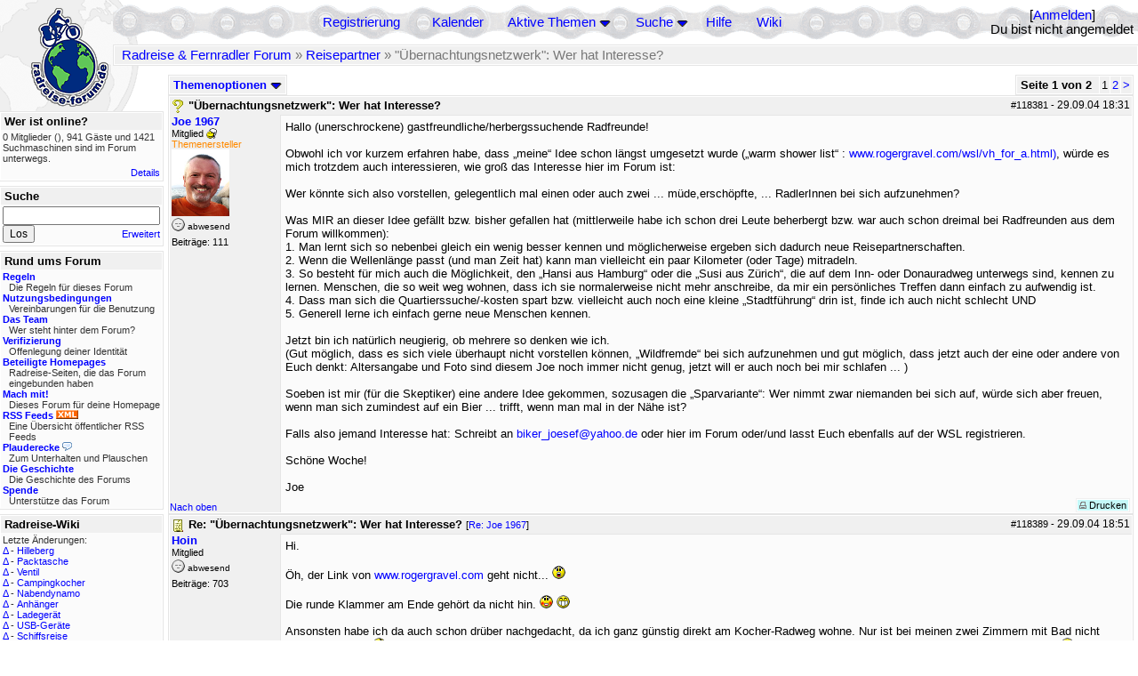

--- FILE ---
content_type: text/html; charset=utf-8
request_url: https://rad-forum.de/topics/120432
body_size: 18321
content:
<!DOCTYPE html PUBLIC "-//W3C//DTD XHTML 1.0 Transitional//EN" "http://www.w3.org/TR/xhtml1/DTD/xhtml1-transitional.dtd">
<html xmlns="http://www.w3.org/1999/xhtml" xml:lang="de" lang="de" dir="ltr">
<head>
	<title>"Übernachtungsnetzwerk": Wer hat Interesse? - Seite 1 von 2 - Radreise &amp; Fernradler Forum</title>
	<meta name="page-topic" content="Fahrrad, Reise" />
	<meta name="audience" content="Alle" />
	<meta name="revisit-after" content="30 days" />
	<meta name="keywords" content="fahrradreise, radreise, veloreise, fernradler, radurlaub, weltumradlung, globetreter, globetrotter, radnomade, lange meile, bike, velo, fahrrad, rad, reise, community, forum, diskussion, board, panamericana, langstreckenradler, extremradler, radreisen, veloreisen, fahrradtour, fahrradtouren, radtour, tour, biken, biker, fahrräder" />
	<meta name="description" content="Das Forum rund um das Reisen mit dem Fahrrad. Speziell zum Thema Radreisen: Erfahrungsaustausch, Reisepartner, Ausrüstung, Länder, Gesundheit, Reiseberichte" />
	<link rel="P3Pv1" href="/w3c/policy.p3p#Datenschutzhinweise" />

	<meta name="robots" content="index, follow" />
	
	<meta http-equiv="Content-Type" content="text/html; charset=utf-8" />
	<meta http-equiv="X-UA-Compatible" content="IE=Edge" />
	<link rel="stylesheet" href="/styles/common.css?v=7.5.7m2" type="text/css" />
	<link rel="stylesheet" href="/styles/bf.css?v=7.5.7m2" type="text/css" />
	<link rel="shortcut icon" href="/images/general/default/favicon.ico" />
	<link rel="apple-touch-icon" href="apple-touch-icon-152x152.png" />
	<link rel="apple-touch-icon" sizes="57x57" href="/apple-touch-icon-57x57.png" />
	<link rel="apple-touch-icon" sizes="72x72" href="/apple-touch-icon-72x72.png" />
	<link rel="apple-touch-icon" sizes="76x76" href="/apple-touch-icon-76x76.png" />
	<link rel="apple-touch-icon" sizes="114x114" href="/apple-touch-icon-114x114.png" />
	<link rel="apple-touch-icon" sizes="120x120" href="/apple-touch-icon-120x120.png" />
	<link rel="apple-touch-icon" sizes="144x144" href="/apple-touch-icon-144x144.png" />
	<link rel="apple-touch-icon" sizes="152x152" href="/apple-touch-icon-152x152.png" />
	
	<script type="text/javascript">
		// <![CDATA[
		var idxurl = "/";
		var idxscript = "/";
		var baseurl = "";
		var fullurl = "https://rad-forum.de/";
		var script	= "https://rad-forum.de/";
		var imagedir = "general/default";
		var myUid = '';
		var submitClicked = "Dein Beitrag wurde bereits gesendet. Die Abschicken-Taste ist nun deaktiviert.";
		var open_block = new Image();
		open_block.src = baseurl + "/images/general/default/toggle_open.gif";
		var closed_block = new Image();
		closed_block.src = baseurl + "/images/general/default/toggle_closed.gif";
		var loadingpreview = "Lade die Voransicht...";
		var today = '31';
		var s_priv = '';
		var quote_text = "zitat";
		// ]]>
	</script>
	<script type="text/javascript" src="/ubb_js/ubb_jslib.js?v=7.5.7m2"></script>
	<script type="text/javascript" src="/ubb_js/image.js?v=7.5.7m2"></script>
	<script type="text/javascript" src="/ubb_js/quickquote.js?v=7.5.7m2"></script>

<style type="text/css">
.post_inner img {
	max-width: 400px;
}
</style>

</head>
<body onclick="if(event.which!=3){clearMenus(event)}" onunload='clearSubmit()'>

<a id="top"></a>


<div id="content">


<div id="active_popup" style="display:none;">
	<table class="popup_menu">
		<tr>
			<td class="popup_menu_content"><a href="/activetopics/7/1">Aktive Themen</a></td>
		</tr>
		<tr>
			<td class="popup_menu_content"><a href="/activeposts/7/1">Aktive Beiträge</a></td>
		</tr>
		<tr>
			<td class="popup_menu_content"><a href="/unansweredposts/7/1">Unbeantwortete Beiträge</a></td>
		</tr>
	</table>
</div>
<script type="text/javascript">
	registerPopup("active_popup");
</script>

<div id="search_popup" style="display: none">
	<form method="post" action="/">
		<input type="hidden" name="ubb" value="dosearch" />
		<input type="hidden" name="daterange" value="0" />
		<input type="hidden" name="where" value="bodysub" />
		<input type="hidden" name="fromsearch" value="1" />
		<input type="hidden" name="checkwords" value="1" />

		<table class="popup_menu">
			<tr>
				<td nowrap='nowrap' class="popup_menu_header">Suche</td>
			</tr>
			<tr>
				<td class="popup_menu_content noclose">
					<label>
						<input type="text" name="Words" class="form-input" />
						<input type="submit" name="textsearch" value="Los" class="form-button" />
					</label>
				</td>
			</tr>
			<tr>
				<td class="popup_menu_content"><a href="/search">Erweitert</a></td>
			</tr>
		</table>
	</form>
</div>
<script type="text/javascript">
	registerPopup("search_popup");
</script>


<table align="center" width="100%" cellpadding="0" cellspacing="0">
<tr>
<td valign="bottom">
<table border="0" width="100%" cellpadding="0" cellspacing="0">
<tr>
<td rowspan="2" valign="bottom"><a href="/forum_summary"><img src="/images/general/default/logo_1.gif" width="98" height="76" border="0" align="bottom" style="margin-left:29px" alt="Radreise &amp; Fernradler Forum" title="Radreise &amp; Fernradler Forum" /></a></td>
<td class="navigation">
<table><tr>	<td width="100%">
<a href="/newuser">Registrierung</a> &nbsp; &nbsp;
 &nbsp;&nbsp;&nbsp;
<a href="/calendar">Kalender</a> &nbsp; &nbsp; &nbsp; 
<span style="cursor: pointer;" id="active_control" onclick="showHideMenu('active_control','active_popup')">
<a href="javascript:void(0);">Aktive Themen</a>
<img style="vertical-align: middle" src="/images/general/default/toggle_open.gif" width="13" height="9" alt="" />
</span> &nbsp; &nbsp; &nbsp;
<span style="cursor: pointer;" id="search_control" onclick="showHideMenu('search_control','search_popup')">
<a href="javascript:void(0);">Suche</a>
<img style="vertical-align: middle" src="/images/general/default/toggle_open.gif" width="13" height="9" alt="" />
</span> &nbsp;&nbsp;&nbsp;
<a href="/faq">Hilfe</a>
&nbsp; &nbsp; &nbsp; <a href="https://radreise-wiki.de" target="_blank">Wiki</a>
</td>
<td style="float:right;white-space:nowrap"> [<a href="/login">Anmelden</a>]<br />Du bist nicht angemeldet
</td>
</tr></table> 
</td>
</tr>

<tr>
<td class="breadcrumbs" width="100%">
<table width="100%" class="t_outer" id="pagehead" cellpadding="0" cellspacing="0">
<tr>
<td class="pageheadtxt">
<span style="float:left">
 <a href="/forum_summary">Radreise &amp; Fernradler Forum</a> &raquo; <a href="/forums/4/1/Reisepartner">Reisepartner</a> &raquo; "Übernachtungsnetzwerk": Wer hat Interesse?
</span>
</td></tr></table>
</td>
</tr>
</table>

</td>
</tr>
<tr>
<td>

<table width="100%" cellpadding="0" cellspacing="0">

  


	<tr><td width="10%" valign="top" class="left_col"><a href="/cfrm"><img src="/images/general/default/logo_2.gif" width="98" height="46" border="0" style="float:left; margin-left:29px" alt="Radreise &amp; Fernradler Forum" title="Radreise &amp; Fernradler Forum" /></a>
<div style="clear:both"></div>
 


<table width="100%" class="t_outer" cellpadding="0" cellspacing="0"><tr>
	<td class="lefttdheader">Wer ist online?</td>
</tr>
<tr>
<td class="leftalt-1 noround">
<div class="small">
0 Mitglieder&nbsp;(),

941
Gäste und
1421 
Suchmaschinen sind im Forum unterwegs.</div>
</td>
</tr>
<tr>
<td class="leftalt-1">
<span class="small" style="float:right">
	<a href="/online">Details</a>
</span>
</td>
</tr>
</table> 

<table width="100%" class="t_outer" cellpadding="0" cellspacing="0"><tr>
<td class="lefttdheader"><label for="island_search">Suche</label></td>
</tr>
<tr>
<td class="leftalt-1">
<form method="post" action="/">
<input type="hidden" name="ubb" value="dosearch" />
<input type="hidden" name="daterange" value="0" />
<input type="hidden" name="where" value="bodysub" />
<input type="hidden" name="fromsearch" value="1" />
<input type="hidden" name="checkwords" value="1" />
<input type="text" name="Words" id="island_search" class="form-input" />
<span class="small" style="float:right; margin-top:4px">
<a href="/search">Erweitert</a>
</span>
<input type="submit" name="textsearch" value="Los" class="form-button" />
</form>
</td>
</tr>
</table>
<table width="100%" class="t_outer" cellpadding="0" cellspacing="0"><tr>
<td class="lefttdheader">
Rund ums Forum</td>
</tr>
<tr>
<td class="leftalt-1">
<div class="small">
<a href="/faq#rules"><b>Regeln</b></a>
<br />
<div class="indent">Die Regeln für dieses Forum</div>

<a href="/terms"><b>Nutzungsbedingungen</b></a><br />
<div class="indent">Vereinbarungen für die Benutzung</div>

<a href="/about"><b>Das Team</b></a>
<br />
<div class="indent">Wer steht hinter dem Forum?</div>

<a href="/verification"><b>Verifizierung</b></a><br /><div class="indent">Offenlegung deiner Identität</div>
<a href="/members"><b>Beteiligte Homepages</b></a>
<br />
<div class="indent">Radreise-Seiten, die das Forum eingebunden haben</div>

<a href="/forumsharing"><b>Mach mit!</b></a>
<br />
<div class="indent">Dieses Forum für deine Homepage</div>

<a href="/rss"><b>RSS Feeds</b> <img src="/images/general/rss_small.gif" width="25" height="10" alt="RSS" /></a>
<br />
<div class="indent">Eine Übersicht öffentlicher RSS Feeds</div>

<a href="/shoutchat"><b>Plauderecke</b> <img src="/images/general/shoutpage.gif" width="11" height="10" alt="" /></a>
<br />
<div class="indent">Zum Unterhalten und Plauschen</div>

<a href="/history"><b>Die Geschichte</b></a><br /><div class="indent">Die Geschichte des Forums</div>
<a href="/donations"><b>Spende</b></a><br /><div class="indent">Unterstütze das Forum</div>
</div>
</td>
</tr>
</table>

<table width="100%" class="t_outer" cellpadding="0" cellspacing="0"><tr><td class="lefttdheader">Radreise-Wiki</td></tr><tr><td class="leftalt-1"><div class="small">Letzte Änderungen:<br />
<a href="https://radreise-wiki.de/index.php?title=Hilleberg&amp;curid=2068&amp;diff=107784&amp;oldid=107783&amp;rcid=113144" target="_blank" title="Unterschied: /* Ganzjahreszelte */">&Delta;</a>&nbsp;-&nbsp;<a href="https://radreise-wiki.de/Hilleberg" target="_blank">Hilleberg</a><br /><a href="https://radreise-wiki.de/index.php?title=Packtasche&amp;curid=1387&amp;diff=107781&amp;oldid=107780&amp;rcid=113141" target="_blank" title="Unterschied: /* Hersteller */">&Delta;</a>&nbsp;-&nbsp;<a href="https://radreise-wiki.de/Packtasche" target="_blank">Packtasche</a><br /><a href="https://radreise-wiki.de/index.php?title=Ventil&amp;curid=3981&amp;diff=107777&amp;oldid=86050&amp;rcid=113137" target="_blank" title="Unterschied: ">&Delta;</a>&nbsp;-&nbsp;<a href="https://radreise-wiki.de/Ventil" target="_blank">Ventil</a><br /><a href="https://radreise-wiki.de/index.php?title=Campingkocher&amp;curid=1612&amp;diff=107776&amp;oldid=107775&amp;rcid=113136" target="_blank" title="Unterschied: /* Hersteller von Benzinkochern */">&Delta;</a>&nbsp;-&nbsp;<a href="https://radreise-wiki.de/Campingkocher" target="_blank">Campingkocher</a><br /><a href="https://radreise-wiki.de/index.php?title=Nabendynamo&amp;curid=1386&amp;diff=107773&amp;oldid=107768&amp;rcid=113133" target="_blank" title="Unterschied: /* Weblinks */">&Delta;</a>&nbsp;-&nbsp;<a href="https://radreise-wiki.de/Nabendynamo" target="_blank">Nabendynamo</a><br /><a href="https://radreise-wiki.de/index.php?title=Anh%C3%A4nger&amp;curid=1539&amp;diff=107772&amp;oldid=107771&amp;rcid=113132" target="_blank" title="Unterschied: /* Hersteller von Fahrradanh�nger (Kinderanh�nger, Transport- Einkaufsanh�nger) */">&Delta;</a>&nbsp;-&nbsp;<a href="https://radreise-wiki.de/Anh%C3%A4nger" target="_blank">Anh&#228;nger</a><br /><a href="https://radreise-wiki.de/index.php?title=Ladeger%C3%A4t&amp;curid=2545&amp;diff=107767&amp;oldid=107766&amp;rcid=113127" target="_blank" title="Unterschied: /* Weblinks */">&Delta;</a>&nbsp;-&nbsp;<a href="https://radreise-wiki.de/Ladeger%C3%A4t" target="_blank">Ladeger&#228;t</a><br /><a href="https://radreise-wiki.de/index.php?title=USB-Ger%C3%A4te&amp;curid=9902&amp;diff=107763&amp;oldid=107762&amp;rcid=113123" target="_blank" title="Unterschied: /* Der USB-Anschluss zur Stromversorgung */">&Delta;</a>&nbsp;-&nbsp;<a href="https://radreise-wiki.de/USB-Ger%C3%A4te" target="_blank">USB-Ger&#228;te</a><br /><a href="https://radreise-wiki.de/index.php?title=Schiffsreise&amp;curid=6063&amp;diff=107760&amp;oldid=107759&amp;rcid=113120" target="_blank" title="Unterschied: /* Frachtschiffe */">&Delta;</a>&nbsp;-&nbsp;<a href="https://radreise-wiki.de/Schiffsreise" target="_blank">Schiffsreise</a><br /><a href="https://radreise-wiki.de/index.php?title=Forumstreffen_Havelberg_2026&amp;curid=13015&amp;diff=107758&amp;oldid=107757&amp;rcid=113118" target="_blank" title="Unterschied: /* Zelter (bitte pro Zelt ein Eintrag) */">&Delta;</a>&nbsp;-&nbsp;<a href="https://radreise-wiki.de/Forumstreffen_Havelberg_2026" target="_blank">Forumstreffen Havelberg 2026</a><br /><a href="https://radreise-wiki.de/index.php?title=Wintertreffen_2026&amp;curid=13014&amp;diff=107756&amp;oldid=107730&amp;rcid=113116" target="_blank" title="Unterschied: /* Sichere Teilnehmer am Treffen */">&Delta;</a>&nbsp;-&nbsp;<a href="https://radreise-wiki.de/Wintertreffen_2026" target="_blank">Wintertreffen 2026</a><br /><a href="https://radreise-wiki.de/index.php?title=China&amp;curid=4240&amp;diff=107755&amp;oldid=107663&amp;rcid=113115" target="_blank" title="Unterschied: /* Einreisebestimmungen, Dokumente */">&Delta;</a>&nbsp;-&nbsp;<a href="https://radreise-wiki.de/China" target="_blank">China</a><br />
<span style="float:left">&Delta; = Unterschiede</span><span style="float:right"><a href="https://radreise-wiki.de" target="_blank">mehr...</a></span></div></td></tr></table>
<table width="100%" class="t_outer" cellpadding="0" cellspacing="0"><tr><td class="lefttdheader">Partnerseiten</td></tr><tr><td class="leftalt-1"><div class="small">
<a href="http://www.tour-de-friends.de" target="_blank">Lemlem - Die Tour de Friends</a><br /><a href="http://www.adventuretravel.ch" target="_blank">adventuretravel.ch</a><br /><a href="http://www.bikefreaks.de" target="_blank">bikefreaks</a><br /><a href="http://www.tandemtour.info" target="_blank">tandemtour.info</a><br /><a href="http://www.bikeamerica.de" target="_blank">www.bikeamerica.de</a><br /><a href="http://www.pedalum.com" target="_blank">Pedalum</a><br /><a href="http://travel.to/liechtitour" target="_blank">Liechtitour</a><br /><a href="http://www.montivagus.de" target="_blank">Alpenpässe mit dem Fahrrad</a><br /><a href="http://www.w44.de" target="_blank">André on Radtour</a><br /><a href="http://www.alpenradtouren.de" target="_blank">Alpenradtouren</a><br />
</div><div class="small" align="right"><a href="/members">mehr...</a>
</div></td></tr></table> 

<table width="100%" class="t_outer" cellpadding="0" cellspacing="0"><tr>
<td class="lefttdheader">
Statistik</td>
</tr>
<tr>
<td class="leftalt-1" align="left">
29817 Mitglieder<br />
99432 Themen<br />
1564847 Beiträge<br />

<br class="lbr" /><div class="small">
In den letzten 12 Monaten waren 1880 Mitglieder aktiv. Die bislang meiste Aktivität war am 13.09.25 14:21
mit 16859
Besuchern gleichzeitig.</div>
<span class="small" style="float:right; margin-top:4px;">
<a href="/stats">mehr...</a>
</span>
</td>
</tr>
</table> 

<table width="100%" class="t_outer" cellpadding="0" cellspacing="0"><tr>
<td class="lefttdheader">
Vielschreiber <small>(30 Tage)</small></td>
</tr>
<tr>
<td class="leftalt-1" align="left">
<table cellspacing="0" width="100%">
<tr>
	<td><a href="/users/9841/Sickgirl"><span class='username'>Sickgirl</span></a></td>
	<td align="right">60</td>
</tr>
<tr>
	<td><a href="/users/8658/Keine_Ahnung"><span class='modname'>Keine Ahnung</span></a></td>
	<td align="right">51</td>
</tr>
<tr>
	<td><a href="/users/42722/Gravelbiker_Berlin"><span class='username'>Gravelbiker_Berlin</span></a></td>
	<td align="right">47</td>
</tr>
<tr>
	<td><a href="/users/1125/irg"><span class='username'>irg</span></a></td>
	<td align="right">45</td>
</tr>
<tr>
	<td><a href="/users/22621/Juergen"><span class='username'>Juergen</span></a></td>
	<td align="right">41</td>
</tr>
</table>
</td>
</tr>
</table>
</td><td valign="top" width="90%" class="body_col">
	

<div style="float:right;">

<table class="t_standard pagination" cellpadding="0" cellspacing="1">
<tr>
<td class="tdheader tlround">Seite 1 von 2&nbsp;</td>
<td class="alt-2">1</td>
<td class="alt-2"><a href="/showflat/Number/120432/page/2" title="Gehe zur Seite 2">2</a></td>
<td class="alt-2"><a href="/showflat/Number/120432/page/2" title="Gehe zur Seite 2">&gt;</a></td>
</tr>
</table>



</div>

<table cellpadding="0" cellspacing="0" style="float:left">
<tr>


<td>
<table class="t_standard" cellpadding="0" cellspacing="1">
<tr>
<td class="tdheader" style="cursor:pointer" id="options_control" onclick="showHideMenu('options_control','options_popup')" nowrap="nowrap">
Themenoptionen <img style="vertical-align: middle" src="/images/general/default/toggle_open.gif" width="13" height="9" alt="" />
</td>
</tr>
</table>

</td>



</tr>
</table>


<div style="clear:both;"></div>

<a name="Post118381"></a>


<div class="post" id="p118381">
<table width="100%" class="t_outer square" style="margin-bottom:0px" cellpadding="0" cellspacing="0">
<tr>
<td class="">
<table width="100%" cellspacing="0" cellpadding="0">
<tr>
<td colspan="2" class="subjecttable">
<span class="small" style="float:right">
 <span id="number118381">#118381</span> - <span class="date">29.09.04</span> <span class="time">18:31</span> 
</span>

<a href="/topics/118381/bernachtungsnetzwerk_Wer_hat_Interesse#Post118381"><img src="/images/icons/default/question.gif" width="15" height="15" alt="" /></a>
<b>"Übernachtungsnetzwerk": Wer hat Interesse?</b>

</td>
</tr>
<tr>
<td width="120" valign="top" class="author-content"><div class="post-side">
<span class="post-user"><span id="menu_control_118381"><a href="javascript:void(0);" onclick="showHideMenu('menu_control_118381','profile_popup_118381');"><span class='username'>Joe 1967</span></a></span></span><br />
Mitglied <img src="/images/general/default/sleep_small.gif" width="12" height="12" style="vertical-align:top" alt="Übernachtungsnetzwerk" title="Übernachtungsnetzwerk" />
<br /><span class="topicstarter">Themenersteller</span>
	<br /><img src="/images/avatars/2696.jpg" alt="" width="65" height="75" />
<div class="mood">
<img src="/images/moods/default/offline.gif" width="15" height="15" alt="abwesend" title="abwesend" style="vertical-align:bottom" />
abwesend
</div>
 Beiträge: 111<br />

	</div></td>
<td class="post-content" valign="top">
	<div class="post_inner">
<div id="body0">Hallo (unerschrockene) gastfreundliche/herbergssuchende Radfreunde!<br /><br />Obwohl ich vor kurzem erfahren habe, dass „meine“ Idee schon längst umgesetzt wurde („warm shower list“ : <a href="http://www.rogergravel.com/wsl/vh_for_a.html)" target="_blank">www.rogergravel.com/wsl/vh_for_a.html)</a>, würde es mich trotzdem auch interessieren, wie groß das Interesse hier im Forum ist: <br /><br />Wer könnte sich also vorstellen, gelegentlich mal einen oder auch zwei ... müde,erschöpfte, ... RadlerInnen bei sich aufzunehmen?<br /><br />Was MIR an dieser Idee gefällt bzw. bisher gefallen hat (mittlerweile habe ich schon drei Leute beherbergt bzw. war auch schon dreimal bei Radfreunden aus dem Forum willkommen):<br />1.	Man lernt sich so nebenbei gleich ein wenig besser kennen und möglicherweise ergeben sich dadurch neue Reisepartnerschaften. <br />2.	Wenn die Wellenlänge passt (und man Zeit hat) kann man vielleicht ein paar Kilometer (oder Tage) mitradeln.<br />3.	So besteht für mich auch die Möglichkeit, den „Hansi aus Hamburg“ oder die „Susi aus Zürich“, die auf dem Inn- oder Donauradweg unterwegs sind, kennen zu lernen. Menschen, die so weit weg wohnen, dass ich sie normalerweise nicht mehr anschreibe, da mir ein persönliches Treffen dann einfach zu aufwendig ist. <br />4.	Dass man sich die Quartierssuche/-kosten spart bzw. vielleicht auch noch eine kleine „Stadtführung“ drin ist, finde ich auch nicht schlecht UND <br />5.	Generell lerne ich einfach gerne neue Menschen kennen.<br /><br />Jetzt bin ich natürlich neugierig, ob mehrere so denken wie ich.<br />(Gut möglich, dass es sich viele überhaupt nicht vorstellen können, „Wildfremde“ bei sich aufzunehmen und gut möglich, dass jetzt auch der eine oder andere von Euch denkt: Altersangabe und Foto sind diesem Joe noch immer nicht genug, jetzt will er auch noch bei mir schlafen ...  ) <br /><br />Soeben ist mir (für die Skeptiker) eine andere Idee gekommen, sozusagen die „Sparvariante“: Wer nimmt zwar niemanden bei sich auf, würde sich aber freuen, wenn man sich zumindest auf ein Bier ... trifft, wenn man mal in der Nähe ist? <br /><br />Falls also jemand Interesse hat: Schreibt an <a href="mailto:biker_joesef@yahoo.de">biker_joesef@yahoo.de</a> oder hier im Forum oder/und lasst Euch ebenfalls auf der  WSL registrieren. <br /><br />Schöne Woche!<br /><br />Joe</div>
</div>
	</td></tr>

<tr>
<td class="post_top_link" valign="bottom">
	<a href="#top">Nach oben</a>
</td>
<td class="post-options" valign="bottom" align="right">&nbsp; 







<span class="border"><span class="post-buttons"><a href="/printthread/Board/4/main/118381/type/post" rel="nofollow" target="_blank" title="Beitrag drucken"><img src="/images/general/default/printpost.gif" alt="Versenden" width="8" height="8" /> Drucken</a></span></span>

	</td>
</tr>


</table> </td>
</tr>
</table>
</div> 


<a name="Post118389"></a>


<div class="post" id="p118389">
<table width="100%" class="t_outer square" style="margin-bottom:0px" cellpadding="0" cellspacing="0">
<tr>
<td class="">
<table width="100%" cellspacing="0" cellpadding="0">
<tr>
<td colspan="2" class="subjecttable">
<span class="small" style="float:right">
 <span id="number118389">#118389</span> - <span class="date">29.09.04</span> <span class="time">18:51</span> 
</span>

<a href="/topics/118389/Re_bernachtungsnetzwerk_Wer_hat_Interess#Post118389"><img src="/images/icons/default/book.gif" width="15" height="15" alt="" /></a>
<b>Re: "Übernachtungsnetzwerk": Wer hat Interesse?</b>
<span class="small">
[<a href="/topics/118381/Joe_1967#Post118381" target="_blank"  rel="nofollow">Re: Joe 1967</a>]
</span>
</td>
</tr>
<tr>
<td width="120" valign="top" class="author-content" rowspan="2"><div class="post-side">
<span class="post-user"><span id="menu_control_118389"><a href="javascript:void(0);" onclick="showHideMenu('menu_control_118389','profile_popup_118389');"><span class='username'>Hoin</span></a></span></span><br />
Mitglied
	<div class="mood">
<img src="/images/moods/default/offline.gif" width="15" height="15" alt="abwesend" title="abwesend" style="vertical-align:bottom" />
abwesend
</div>
 Beiträge: 703<br />

	</div></td>
<td class="post-content" valign="top">
	<div class="post_inner">
<div id="body1">Hi.<br /><br />Öh, der Link von <a href="http://www.rogergravel.com" target="_blank">www.rogergravel.com</a> geht nicht... <img src="/images/graemlins/default/shocked.gif" alt="schockiert" title="schockiert" width="15" height="15" /> <br /><br />Die runde Klammer am Ende gehört da nicht hin.  <img src="/images/graemlins/default/blush.gif" alt="peinlich" title="peinlich" width="15" height="15" />  <img src="/images/graemlins/default/grin.gif" alt="grins" title="grins" width="15" height="15" /><br /><br />Ansonsten habe ich da auch schon drüber nachgedacht, da ich ganz günstig direkt am Kocher-Radweg wohne. Nur ist bei meinen zwei Zimmern mit Bad nicht sooo viel Platz.. <img src="/images/graemlins/default/crazy.gif" alt="wirr" title="wirr" width="15" height="15" />  Mit viel gutem Willen passen zwei Leute ins Wohnzimmer, mindestens einer sollte eine eigene Luma und Schlafsack mitbringen... <img src="/images/graemlins/default/grin.gif" alt="grins" title="grins" width="15" height="15" />  Ein kleines, bezeltbares Grundstück mit Grillstelle und Bach in der Nähe wäre auch noch vorhanden.<br /><br />Aber wenn sich hier plötzlich alle die Füße platttreten, dann hätte ich eher kein Interesse an der Sache. <img src="/images/graemlins/default/shocked.gif" alt="schockiert" title="schockiert" width="15" height="15" /> Nur als Gefälligkeit, wenn mal wieder alles in der Stadt ausgebucht ist.<br /><br />Und nur an registrierte Forumsmitglieder  <img src="/images/graemlins/default/grin.gif" alt="grins" title="grins" width="15" height="15" />  <img src="/images/graemlins/default/grin.gif" alt="grins" title="grins" width="15" height="15" />  <img src="/images/graemlins/default/grin.gif" alt="grins" title="grins" width="15" height="15" />  Nee, war ein Scherz. <img src="/images/graemlins/default/smirk.gif" alt="listig" title="listig" width="15" height="15" /> <br /><br />Ciao,<br />Hoin.</div>
</div>
	</td></tr>
<tr>
<td class="post-content" valign="bottom">
	<table><tr><td><div class="signature">...bloss kein Stress</div></td></tr></table>	</td>
</tr>

<tr>
<td class="post_top_link" valign="bottom">
	<a href="#top">Nach oben</a>
</td>
<td class="post-options" valign="bottom" align="right">&nbsp; 







<span class="border"><span class="post-buttons"><a href="/printthread/Board/4/main/118389/type/post" rel="nofollow" target="_blank" title="Beitrag drucken"><img src="/images/general/default/printpost.gif" alt="Versenden" width="8" height="8" /> Drucken</a></span></span>

	</td>
</tr>


</table> </td>
</tr>
</table>
</div> 

<a name="Post118390"></a>


<div class="post" id="p118390">
<table width="100%" class="t_outer square" style="margin-bottom:0px" cellpadding="0" cellspacing="0">
<tr>
<td class="">
<table width="100%" cellspacing="0" cellpadding="0">
<tr>
<td colspan="2" class="subjecttable">
<span class="small" style="float:right">
 <span id="number118390">#118390</span> - <span class="date">29.09.04</span> <span class="time">19:03</span> 
</span>

<a href="/topics/118390/Re_bernachtungsnetzwerk_Wer_hat_Interess#Post118390"><img src="/images/icons/default/book.gif" width="15" height="15" alt="" /></a>
<b>Re: "Übernachtungsnetzwerk": Wer hat Interesse?</b>
<span class="small">
[<a href="/topics/118381/Joe_1967#Post118381" target="_blank"  rel="nofollow">Re: Joe 1967</a>]
</span>
</td>
</tr>
<tr>
<td width="120" valign="top" class="author-content"><div class="post-side">
<span class="post-user"><span id="menu_control_118390"><a href="javascript:void(0);" onclick="showHideMenu('menu_control_118390','profile_popup_118390');"><span class='username'>packard</span></a></span></span><br />
Mitglied <img src="/images/general/default/sleep_small.gif" width="12" height="12" style="vertical-align:top" alt="Übernachtungsnetzwerk" title="Übernachtungsnetzwerk" />
	<br /><img src="/images/avatars/2078.jpg" alt="" width="65" height="75" />
<div class="mood">
<img src="/images/moods/default/offline.gif" width="15" height="15" alt="abwesend" title="abwesend" style="vertical-align:bottom" />
abwesend
</div>
 Beiträge: 452<br />

	</div></td>
<td class="post-content" valign="top">
	<div class="post_inner">
<div id="body2">Hi joe<br /><br />Ich würd das angebot von dir schon in anspruch nehmen aber leider wohnst gleich in der nähe von mir*gg* also ich würd schon leute aufnehmen ,für mich wäre das kein problem lg</div>
</div>
	</td></tr>

<tr>
<td class="post_top_link" valign="bottom">
	<a href="#top">Nach oben</a>
</td>
<td class="post-options" valign="bottom" align="right">&nbsp; 







<span class="border"><span class="post-buttons"><a href="/printthread/Board/4/main/118390/type/post" rel="nofollow" target="_blank" title="Beitrag drucken"><img src="/images/general/default/printpost.gif" alt="Versenden" width="8" height="8" /> Drucken</a></span></span>

	</td>
</tr>


</table> </td>
</tr>
</table>
</div> 

<a name="Post118401"></a>


<div class="post" id="p118401">
<table width="100%" class="t_outer square" style="margin-bottom:0px" cellpadding="0" cellspacing="0">
<tr>
<td class="">
<table width="100%" cellspacing="0" cellpadding="0">
<tr>
<td colspan="2" class="subjecttable">
<span class="small" style="float:right">
 <span id="number118401">#118401</span> - <span class="date">29.09.04</span> <span class="time">19:49</span> 
</span>

<a href="/topics/118401/Re_bernachtungsnetzwerk_Wer_hat_Interess#Post118401"><img src="/images/icons/default/book.gif" width="15" height="15" alt="" /></a>
<b>Re: "Übernachtungsnetzwerk": Wer hat Interesse?</b>
<span class="small">
[<a href="/topics/118381/Joe_1967#Post118381" target="_blank"  rel="nofollow">Re: Joe 1967</a>]
</span>
</td>
</tr>
<tr>
<td width="120" valign="top" class="author-content"><div class="post-side">
<span class="post-user"><span id="menu_control_118401"><a href="javascript:void(0);" onclick="showHideMenu('menu_control_118401','profile_popup_118401');"><span class='username'>Martin_L</span></a></span></span><br />
Mitglied <img src="/images/general/default/sleep_small.gif" width="12" height="12" style="vertical-align:top" alt="Übernachtungsnetzwerk" title="Übernachtungsnetzwerk" />
	<div class="mood">
<img src="/images/moods/default/offline.gif" width="15" height="15" alt="abwesend" title="abwesend" style="vertical-align:bottom" />
abwesend
</div>
 Beiträge: 319<br />

	</div></td>
<td class="post-content" valign="top">
	<div class="post_inner">
<div id="body3">Hallo,<br /><br />schau doch mal bei <a href="http://www.dachgeber.de" target="_blank">www.dachgeber.de</a> rein. Da mache ich auch mit. Funktioniert, und man lernt interessante und nette Leute kennen.<br /><br />Martin</div>
</div>
	</td></tr>

<tr>
<td class="post_top_link" valign="bottom">
	<a href="#top">Nach oben</a>
</td>
<td class="post-options" valign="bottom" align="right">&nbsp; 







<span class="border"><span class="post-buttons"><a href="/printthread/Board/4/main/118401/type/post" rel="nofollow" target="_blank" title="Beitrag drucken"><img src="/images/general/default/printpost.gif" alt="Versenden" width="8" height="8" /> Drucken</a></span></span>

	</td>
</tr>


</table> </td>
</tr>
</table>
</div> 

<a name="Post118414"></a>


<div class="post" id="p118414">
<table width="100%" class="t_outer square" style="margin-bottom:0px" cellpadding="0" cellspacing="0">
<tr>
<td class="">
<table width="100%" cellspacing="0" cellpadding="0">
<tr>
<td colspan="2" class="subjecttable">
<span class="small" style="float:right">
 <span id="number118414">#118414</span> - <span class="date">29.09.04</span> <span class="time">20:51</span> 
</span>

<a href="/topics/118414/Re_bernachtungsnetzwerk_Wer_hat_Interess#Post118414"><img src="/images/icons/default/book.gif" width="15" height="15" alt="" /></a>
<b>Re: "Übernachtungsnetzwerk": Wer hat Interesse?</b>
<span class="small">
[<a href="/topics/118381/Joe_1967#Post118381" target="_blank"  rel="nofollow">Re: Joe 1967</a>]
</span>
</td>
</tr>
<tr>
<td width="120" valign="top" class="author-content"><div class="post-side">
<span class="post-user">eva-maria</span><br />
Nicht registriert
	 <br />

	</div></td>
<td class="post-content" valign="top">
	<div class="post_inner">
<div id="body4">Die ADFC-Dachgeber wurden ja schon erwähnt.<br />Ich habe auch mal überlegt, ob ich mich da eintrage. Aber ich möchte nicht generell jedem Radler, der zufällig vorbeikommt, eine Bleibe anbieten. Liegt am Zuschnitt meiner Wohnung und an den Unwägbarkeiten meines Berufs.<br />Andererseits steht es mir ja frei, Leute, die eine Tour in meine Richtung hier im Forum ankündigen, zu mir einzuladen. Reicht das nicht? Muss es immer gleich so offiziell sein?  <img src="/images/graemlins/default/laugh.gif" alt="lach" title="lach" width="15" height="15" /></div>
</div>
	</td></tr>

<tr>
<td class="post_top_link" valign="bottom">
	<a href="#top">Nach oben</a>
</td>
<td class="post-options" valign="bottom" align="right">&nbsp; 







<span class="border"><span class="post-buttons"><a href="/printthread/Board/4/main/118414/type/post" rel="nofollow" target="_blank" title="Beitrag drucken"><img src="/images/general/default/printpost.gif" alt="Versenden" width="8" height="8" /> Drucken</a></span></span>

	</td>
</tr>


</table> </td>
</tr>
</table>
</div> 

<a name="Post118419"></a>


<div class="post" id="p118419">
<table width="100%" class="t_outer square" style="margin-bottom:0px" cellpadding="0" cellspacing="0">
<tr>
<td class="">
<table width="100%" cellspacing="0" cellpadding="0">
<tr>
<td colspan="2" class="subjecttable">
<span class="small" style="float:right">
 <span id="number118419">#118419</span> - <span class="date">29.09.04</span> <span class="time">21:08</span> 
</span>

<a href="/topics/118419/Re_bernachtungsnetzwerk_Wer_hat_Interess#Post118419"><img src="/images/icons/default/book.gif" width="15" height="15" alt="" /></a>
<b>Re: "Übernachtungsnetzwerk": Wer hat Interesse?</b>
<span class="small">
[<a href="/topics/118414#Post118414" target="_blank"  rel="nofollow">Re: </a>]
</span>
</td>
</tr>
<tr>
<td width="120" valign="top" class="author-content"><div class="post-side">
<span class="post-user">Detlef</span><br />
Nicht registriert
	 <br />

	</div></td>
<td class="post-content" valign="top">
	<div class="post_inner">
<div id="body5"> <div class="ubbcode-block"><div class="ubbcode-header">Zitat:</div><div class="ubbcode-body"> Reicht das nicht? Muss es immer gleich so offiziell sein? </div></div> <br />Das sehe ich auch so. Ich bin nicht auf spontane Übernachtungen bei mir eingestellt, habe aber schon öfters Forumsmitgliedern mein Gästezimmer überlassen. Geht doch  <img src="/images/graemlins/default/wink.gif" alt="zwinker" title="zwinker" width="15" height="15" /></div>
</div>
	</td></tr>

<tr>
<td class="post_top_link" valign="bottom">
	<a href="#top">Nach oben</a>
</td>
<td class="post-options" valign="bottom" align="right">&nbsp; 







<span class="border"><span class="post-buttons"><a href="/printthread/Board/4/main/118419/type/post" rel="nofollow" target="_blank" title="Beitrag drucken"><img src="/images/general/default/printpost.gif" alt="Versenden" width="8" height="8" /> Drucken</a></span></span>

	</td>
</tr>


</table> </td>
</tr>
</table>
</div> 

<a name="Post118422"></a>


<div class="post" id="p118422">
<table width="100%" class="t_outer square" style="margin-bottom:0px" cellpadding="0" cellspacing="0">
<tr>
<td class="">
<table width="100%" cellspacing="0" cellpadding="0">
<tr>
<td colspan="2" class="subjecttable">
<span class="small" style="float:right">
 <span id="number118422">#118422</span> - <span class="date">29.09.04</span> <span class="time">21:11</span> 
</span>

<a href="/topics/118422/Re_bernachtungsnetzwerk_Wer_hat_Interess#Post118422"><img src="/images/icons/default/book.gif" width="15" height="15" alt="" /></a>
<b>Re: "Übernachtungsnetzwerk": Wer hat Interesse?</b>
<span class="small">
[<a href="/topics/118414#Post118414" target="_blank"  rel="nofollow">Re: </a>]
</span>
</td>
</tr>
<tr>
<td width="120" valign="top" class="author-content"><div class="post-side">
<span class="post-user"><span id="menu_control_118422"><a href="javascript:void(0);" onclick="showHideMenu('menu_control_118422','profile_popup_118422');"><span class='username'>Martin_L</span></a></span></span><br />
Mitglied <img src="/images/general/default/sleep_small.gif" width="12" height="12" style="vertical-align:top" alt="Übernachtungsnetzwerk" title="Übernachtungsnetzwerk" />
	<div class="mood">
<img src="/images/moods/default/offline.gif" width="15" height="15" alt="abwesend" title="abwesend" style="vertical-align:bottom" />
abwesend
</div>
 Beiträge: 319<br />

	</div></td>
<td class="post-content" valign="top">
	<div class="post_inner">
<div id="body6">Hallo Eva-Maria<br /><br />als Dachgeber ist man nie verpflichtet, Leute aufzunehmen. Wenn es einem nicht passt, kann man einfach ablehnen. Das System funktioniert aber (meistens) trotzdem.<br /><br />Aber natürlich bleibt es jedem selbst überlassen, was für ihn zumutbar/sinnvoll ist. Vorteil am Dachgeber ist die doch recht große Anzahl von Teilnehmern.<br /><br />Grüße<br /><br />Martin</div>
</div>
	</td></tr>

<tr>
<td class="post_top_link" valign="bottom">
	<a href="#top">Nach oben</a>
</td>
<td class="post-options" valign="bottom" align="right">&nbsp; 







<span class="border"><span class="post-buttons"><a href="/printthread/Board/4/main/118422/type/post" rel="nofollow" target="_blank" title="Beitrag drucken"><img src="/images/general/default/printpost.gif" alt="Versenden" width="8" height="8" /> Drucken</a></span></span>

	</td>
</tr>


</table> </td>
</tr>
</table>
</div> 

<a name="Post118424"></a>


<div class="post" id="p118424">
<table width="100%" class="t_outer square" style="margin-bottom:0px" cellpadding="0" cellspacing="0">
<tr>
<td class="">
<table width="100%" cellspacing="0" cellpadding="0">
<tr>
<td colspan="2" class="subjecttable">
<span class="small" style="float:right">
 <span id="number118424">#118424</span> - <span class="date">29.09.04</span> <span class="time">21:18</span> 
</span>

<a href="/topics/118424/Re_bernachtungsnetzwerk_Wer_hat_Interess#Post118424"><img src="/images/icons/default/book.gif" width="15" height="15" alt="" /></a>
<b>Re: "Übernachtungsnetzwerk": Wer hat Interesse?</b>
<span class="small">
[<a href="/topics/118422/Martin_L#Post118422" target="_blank"  rel="nofollow">Re: Martin_L</a>]
</span>
</td>
</tr>
<tr>
<td width="120" valign="top" class="author-content"><div class="post-side">
<span class="post-user"><span id="menu_control_118424"><a href="javascript:void(0);" onclick="showHideMenu('menu_control_118424','profile_popup_118424');"><span class='username'>ulla.flink</span></a></span></span><br />
Mitglied <img src="/images/general/default/sleep_small.gif" width="12" height="12" style="vertical-align:top" alt="Übernachtungsnetzwerk" title="Übernachtungsnetzwerk" />
	<br /><img src="/images/avatars/2870.jpg" alt="" width="54" height="75" />
<div class="mood">
<img src="/images/moods/default/offline.gif" width="15" height="15" alt="abwesend" title="abwesend" style="vertical-align:bottom" />
abwesend
</div>
 Beiträge: 299<br />

	</div></td>
<td class="post-content" valign="top">
	<div class="post_inner">
<div id="body7">Sehe das genauso wie Eva-Maria. Ich hätte auch kein Problem damit, wenn jemand aus dem Forum hier ne Übernachtung sucht, weil vielleicht das Schiff erst am nächsten morgen fährt oder man gerade auf der Durchreise ist. Das sollte dann halt vorher abgeklärt werden wg meinen manchmal unmöglichen Dienstzeiten. Ach ja, und für Tierhaarallergiker wäre meine Wohnung der fast garantierte Tod... <img src="/images/graemlins/default/wink.gif" alt="zwinker" title="zwinker" width="15" height="15" /></div>
</div>
	</td></tr>

<tr>
<td class="post_top_link" valign="bottom">
	<a href="#top">Nach oben</a>
</td>
<td class="post-options" valign="bottom" align="right">&nbsp; 







<span class="border"><span class="post-buttons"><a href="/printthread/Board/4/main/118424/type/post" rel="nofollow" target="_blank" title="Beitrag drucken"><img src="/images/general/default/printpost.gif" alt="Versenden" width="8" height="8" /> Drucken</a></span></span>

	</td>
</tr>


</table> </td>
</tr>
</table>
</div> 

<a name="Post118507"></a>


<div class="post" id="p118507">
<table width="100%" class="t_outer square" style="margin-bottom:0px" cellpadding="0" cellspacing="0">
<tr>
<td class="">
<table width="100%" cellspacing="0" cellpadding="0">
<tr>
<td colspan="2" class="subjecttable">
<span class="small" style="float:right">
 <span id="number118507">#118507</span> - <span class="date">30.09.04</span> <span class="time">12:25</span> 
</span>

<a href="/topics/118507/Re_bernachtungsnetzwerk_Wer_hat_Interess#Post118507"><img src="/images/icons/default/book.gif" width="15" height="15" alt="" /></a>
<b>Re: "Übernachtungsnetzwerk": Wer hat Interesse?</b>
<span class="small">
[<a href="/topics/118381/Joe_1967#Post118381" target="_blank"  rel="nofollow">Re: Joe 1967</a>]
</span>
</td>
</tr>
<tr>
<td width="120" valign="top" class="author-content" rowspan="2"><div class="post-side">
<span class="post-user"><span id="menu_control_118507"><a href="javascript:void(0);" onclick="showHideMenu('menu_control_118507','profile_popup_118507');"><span class='username'>Henki</span></a></span></span><br />
Mitglied <img src="/images/general/default/sleep_small.gif" width="12" height="12" style="vertical-align:top" alt="Übernachtungsnetzwerk" title="Übernachtungsnetzwerk" />
	<br /><img src="/images/avatars/3325.gif" alt="" width="65" height="75" />
<div class="mood">
<img src="/images/moods/default/offline.gif" width="15" height="15" alt="abwesend" title="abwesend" style="vertical-align:bottom" />
abwesend
</div>
 Beiträge: 607<br />

	</div></td>
<td class="post-content" valign="top">
	<div class="post_inner">
<div id="body8">Hei Joe,<br /><br />find die Idee prima. Wenn es nicht allzu spontan ist und ich Zeit habe, würde ich auch mal ein bis zwei Forumsmitglieder ohne große Luxusansprüche für eine Nacht in meiner Studentenbutze aufnehmen. Allerdings - wer will schon nach Vechta???  <img src="/images/graemlins/default/crazy.gif" alt="wirr" title="wirr" width="15" height="15" /> <br /><br />Henning</div>
</div>
	</td></tr>
<tr>
<td class="post-content" valign="bottom">
	<table><tr><td><div class="signature"><a href="http://www.napapiiri.de" target="_blank">www.napapiiri.de</a></div></td></tr></table><span class="edited-wording"><br /><span class="small"><em>Geändert von Henki (<span class="date">30.09.04</span> <span class="time">12:27</span>)</em></span></span>	</td>
</tr>

<tr>
<td class="post_top_link" valign="bottom">
	<a href="#top">Nach oben</a>
</td>
<td class="post-options" valign="bottom" align="right">&nbsp; 







<span class="border"><span class="post-buttons"><a href="/printthread/Board/4/main/118507/type/post" rel="nofollow" target="_blank" title="Beitrag drucken"><img src="/images/general/default/printpost.gif" alt="Versenden" width="8" height="8" /> Drucken</a></span></span>

	</td>
</tr>


</table> </td>
</tr>
</table>
</div> 

<a name="Post118520"></a>


<div class="post" id="p118520">
<table width="100%" class="t_outer square" style="margin-bottom:0px" cellpadding="0" cellspacing="0">
<tr>
<td class="">
<table width="100%" cellspacing="0" cellpadding="0">
<tr>
<td colspan="2" class="subjecttable">
<span class="small" style="float:right">
 <span id="number118520">#118520</span> - <span class="date">30.09.04</span> <span class="time">13:36</span> 
</span>

<a href="/topics/118520/Re_bernachtungsnetzwerk_Wer_hat_Interess#Post118520"><img src="/images/icons/default/book.gif" width="15" height="15" alt="" /></a>
<b>Re: "Übernachtungsnetzwerk": Wer hat Interesse?</b>
<span class="small">
[<a href="/topics/118381/Joe_1967#Post118381" target="_blank"  rel="nofollow">Re: Joe 1967</a>]
</span>
</td>
</tr>
<tr>
<td width="120" valign="top" class="author-content"><div class="post-side">
<span class="post-user"><span id="menu_control_118520"><a href="javascript:void(0);" onclick="showHideMenu('menu_control_118520','profile_popup_118520');"><span class='username'>Radlfreak</span></a></span></span><br />
Mitglied
	<div class="mood">
<img src="/images/moods/default/offline.gif" width="15" height="15" alt="abwesend" title="abwesend" style="vertical-align:bottom" />
abwesend
</div>
 Beiträge: 1.146<br />

	</div></td>
<td class="post-content" valign="top">
	<div class="post_inner">
<div id="body9"><div class="ubbcode-block"><div class="ubbcode-header">In Antwort auf: Joe 1967</div><div class="ubbcode-body"><br /><br />Wer könnte sich also vorstellen, gelegentlich mal einen oder auch zwei ... müde,erschöpfte, ... RadlerInnen bei sich aufzunehmen?<br /><br />1.	Man lernt sich so nebenbei gleich ein wenig besser kennen und möglicherweise ergeben sich dadurch neue Reisepartnerschaften. <br />2.	Wenn die Wellenlänge passt (und man Zeit hat) kann man vielleicht ein paar Kilometer (oder Tage) mitradeln.<br />3.	So besteht für mich auch die Möglichkeit, den „Hansi aus Hamburg“ oder die „Susi aus Zürich“, die auf dem Inn- oder Donauradweg unterwegs sind, kennen zu lernen. Menschen, die so weit weg wohnen, dass ich sie normalerweise nicht mehr anschreibe, da mir ein persönliches Treffen dann einfach zu aufwendig ist. <br />4.	Dass man sich die Quartierssuche/-kosten spart bzw. vielleicht auch noch eine kleine „Stadtführung“ drin ist, finde ich auch nicht schlecht UND <br />5.	Generell lerne ich einfach gerne neue Menschen kennen.<br /><br />Jetzt bin ich natürlich neugierig, ob mehrere so denken wie ich.<br />(Gut möglich, dass es sich viele überhaupt nicht vorstellen können, „Wildfremde“ bei sich aufzunehmen und gut möglich, dass jetzt auch der eine oder andere von Euch denkt: Altersangabe und Foto sind diesem Joe noch immer nicht genug, jetzt will er auch noch bei mir schlafen ...  ) <br /><br />Soeben ist mir (für die Skeptiker) eine andere Idee gekommen, sozusagen die „Sparvariante“: Wer nimmt zwar niemanden bei sich auf, würde sich aber freuen, wenn man sich zumindest auf ein Bier ... trifft, wenn man mal in der Nähe ist? <br />Joe </div></div><br /><br /><br />Hallo,<br /><br />Also Reiseradler für eine Nacht aufnehmen, damit hätte ich jedenfalls keine Probleme, da ich über ein Gästezimmer verfüge bzw. das Haus gross genug ist.<br />Ich bin selbst froh über jeden Besuch, den ich bekomme und bin generell sehr kontaktfreudig und interessiert, neue Leute kennenzulernen. Wer also zufällig mal in Luxemburg ist..... <br /><br />Gruss   Alex<br /><br />Kilometerstand 44.974 km</div>
</div>
	</td></tr>

<tr>
<td class="post_top_link" valign="bottom">
	<a href="#top">Nach oben</a>
</td>
<td class="post-options" valign="bottom" align="right">&nbsp; 







<span class="border"><span class="post-buttons"><a href="/printthread/Board/4/main/118520/type/post" rel="nofollow" target="_blank" title="Beitrag drucken"><img src="/images/general/default/printpost.gif" alt="Versenden" width="8" height="8" /> Drucken</a></span></span>

	</td>
</tr>


</table> </td>
</tr>
</table>
</div> 

<a name="Post118738"></a>


<div class="post" id="p118738">
<table width="100%" class="t_outer square" style="margin-bottom:0px" cellpadding="0" cellspacing="0">
<tr>
<td class="">
<table width="100%" cellspacing="0" cellpadding="0">
<tr>
<td colspan="2" class="subjecttable">
<span class="small" style="float:right">
 <span id="number118738">#118738</span> - <span class="date">01.10.04</span> <span class="time">13:37</span> 
</span>

<a href="/topics/118738/Re_bernachtungsnetzwerk_Wer_hat_Interess#Post118738"><img src="/images/icons/default/book.gif" width="15" height="15" alt="" /></a>
<b>Re: "Übernachtungsnetzwerk": Wer hat Interesse?</b>
<span class="small">
[<a href="/topics/118381/Joe_1967#Post118381" target="_blank"  rel="nofollow">Re: Joe 1967</a>]
</span>
</td>
</tr>
<tr>
<td width="120" valign="top" class="author-content"><div class="post-side">
<span class="post-user"><span id="menu_control_118738"><a href="javascript:void(0);" onclick="showHideMenu('menu_control_118738','profile_popup_118738');"><span class='username'>Simon</span></a></span></span><br />
Mitglied <img src="/images/general/default/sleep_small.gif" width="12" height="12" style="vertical-align:top" alt="Übernachtungsnetzwerk" title="Übernachtungsnetzwerk" />
	<br /><img src="/images/avatars/3150.jpg" alt="" width="65" height="75" />
<div class="mood">
<img src="/images/moods/default/offline.gif" width="15" height="15" alt="abwesend" title="abwesend" style="vertical-align:bottom" />
abwesend
</div>
 Beiträge: 69<br />

	</div></td>
<td class="post-content" valign="top">
	<div class="post_inner">
<div id="body10">Moin!<br />Weitere schon existierende Listen, nicht Radlerbezogen:<br /><a href="http://www.hospitalityclub.org" target="_blank">www.hospitalityclub.org</a> (extrem schnell wachsend mit momentan &gt;26.000 Mitgliedern weltweit).<br /><a href="http://www.globalfreeloaders.com" target="_blank">www.globalfreeloaders.com</a> (etwas chaotisch, aber erstaunlicherweise mehr Anfragen als im HospitalityClub)<br /><br />Ich bin in beidem Mitglied. Erfahrungen bislang jedoch wenige.<br /><br />Grüsse, <br />Siimon<br /><br />PS: Die Links wurden auch schon ein paar mal in anderen Beiträgen erwähnt.</div>
</div>
	</td></tr>

<tr>
<td class="post_top_link" valign="bottom">
	<a href="#top">Nach oben</a>
</td>
<td class="post-options" valign="bottom" align="right">&nbsp; 







<span class="border"><span class="post-buttons"><a href="/printthread/Board/4/main/118738/type/post" rel="nofollow" target="_blank" title="Beitrag drucken"><img src="/images/general/default/printpost.gif" alt="Versenden" width="8" height="8" /> Drucken</a></span></span>

	</td>
</tr>


</table> </td>
</tr>
</table>
</div> 

<a name="Post118749"></a>


<div class="post" id="p118749">
<table width="100%" class="t_outer square" style="margin-bottom:0px" cellpadding="0" cellspacing="0">
<tr>
<td class="">
<table width="100%" cellspacing="0" cellpadding="0">
<tr>
<td colspan="2" class="subjecttable">
<span class="small" style="float:right">
 <span id="number118749">#118749</span> - <span class="date">01.10.04</span> <span class="time">14:17</span> 
</span>

<a href="/topics/118749/Re_bernachtungsnetzwerk_Wer_hat_Interess#Post118749"><img src="/images/icons/default/book.gif" width="15" height="15" alt="" /></a>
<b>Re: "Übernachtungsnetzwerk": Wer hat Interesse?</b>
<span class="small">
[<a href="/topics/118414#Post118414" target="_blank"  rel="nofollow">Re: </a>]
</span>
</td>
</tr>
<tr>
<td width="120" valign="top" class="author-content" rowspan="2"><div class="post-side">
<span class="post-user"><span id="menu_control_118749"><a href="javascript:void(0);" onclick="showHideMenu('menu_control_118749','profile_popup_118749');"><span class='username'>Radl-Manni</span></a></span></span><br />
Mitglied
	<div class="mood">
<img src="/images/moods/default/offline.gif" width="15" height="15" alt="abwesend" title="abwesend" style="vertical-align:bottom" />
abwesend
</div>
 Beiträge: 427<br />

	</div></td>
<td class="post-content" valign="top">
	<div class="post_inner">
<div id="body11"><div class="ubbcode-block"><div class="ubbcode-header">In Antwort auf: eva-maria</div><div class="ubbcode-body"><br />Andererseits steht es mir ja frei, Leute, die eine Tour in meine Richtung hier im Forum ankündigen, zu mir einzuladen. Reicht das nicht? Muss es immer gleich so offiziell sein?  <img src="/images/graemlins/default/laugh.gif" alt="lach" title="lach" width="15" height="15" /> </div></div><br /><br />Genauso seh ich das auch.</div>
</div>
	</td></tr>
<tr>
<td class="post-content" valign="bottom">
	<table><tr><td><div class="signature">Gruß Manni</div></td></tr></table>	</td>
</tr>

<tr>
<td class="post_top_link" valign="bottom">
	<a href="#top">Nach oben</a>
</td>
<td class="post-options" valign="bottom" align="right">&nbsp; 







<span class="border"><span class="post-buttons"><a href="/printthread/Board/4/main/118749/type/post" rel="nofollow" target="_blank" title="Beitrag drucken"><img src="/images/general/default/printpost.gif" alt="Versenden" width="8" height="8" /> Drucken</a></span></span>

	</td>
</tr>


</table> </td>
</tr>
</table>
</div> 

<a name="Post118800"></a>


<div class="post" id="p118800">
<table width="100%" class="t_outer square" style="margin-bottom:0px" cellpadding="0" cellspacing="0">
<tr>
<td class="">
<table width="100%" cellspacing="0" cellpadding="0">
<tr>
<td colspan="2" class="subjecttable">
<span class="small" style="float:right">
 <span id="number118800">#118800</span> - <span class="date">01.10.04</span> <span class="time">18:09</span> 
</span>

<a href="/topics/118800/Re_bernachtungsnetzwerk_Wer_hat_Interess#Post118800"><img src="/images/icons/default/book.gif" width="15" height="15" alt="" /></a>
<b>Re: "Übernachtungsnetzwerk": Wer hat Interesse?</b>
<span class="small">
[<a href="/topics/118738/Simon#Post118738" target="_blank"  rel="nofollow">Re: Simon</a>]
</span>
</td>
</tr>
<tr>
<td width="120" valign="top" class="author-content"><div class="post-side">
<span class="post-user"><span id="menu_control_118800"><a href="javascript:void(0);" onclick="showHideMenu('menu_control_118800','profile_popup_118800');"><span class='username'>Joe 1967</span></a></span></span><br />
Mitglied <img src="/images/general/default/sleep_small.gif" width="12" height="12" style="vertical-align:top" alt="Übernachtungsnetzwerk" title="Übernachtungsnetzwerk" />
<br /><span class="topicstarter">Themenersteller</span>
	<br /><img src="/images/avatars/2696.jpg" alt="" width="65" height="75" />
<div class="mood">
<img src="/images/moods/default/offline.gif" width="15" height="15" alt="abwesend" title="abwesend" style="vertical-align:bottom" />
abwesend
</div>
 Beiträge: 111<br />

	</div></td>
<td class="post-content" valign="top">
	<div class="post_inner">
<div id="body12">Hallo Echo!<br />Nachdem ich lange überlegt habe, ob ich diesen Thread überhaupt starten soll, bin ich – angesichts der bisherigen Rückmeldungen – nun froh, dass ich es getan habe!<br /><br />Hallo Hoin!<br />Verstehe deine „Befürchtung“, da Schärding gleich am Inn(radweg) liegt: Sollten nun Horden von Radlern bei mir einfallen wollen, wäre mir das auch zu viel.<br /><br />Hallo Meine!<br />Wenn’s schon mit dem Übernachten nichts wird: Wie wär’s mit einem Bierchen in der Mitte (z.B. in Reichersberg)??!<br /><br />Hallo Martin!<br />Vielen Dank für deinen tollen brauchbaren Tipp! (Hab schon mal Bielefeld auf der Karte markiert. <img src="/images/graemlins/default/wink.gif" alt="zwinker" title="zwinker" width="15" height="15" /> )<br />Und bezüglich deiner Antwort an Eva-Maria: Sehe das genau so!<br /><br />Hallo Eva-Maria!<br />Sehe das mit dem “offiziell” eher als Vorteil: Durch die bisherigen Antworten muss ich nicht mehr lange überlegen bzw. mir als aufdringlich ... vorkommen, wenn ich mich bei Hoin, (theoretisch auch) Meine, Martin, Ulla, Henki und Alex einmal melde würde, eben weil deren Bereitschaft nun „offiziell“ ist.<br />ZUSÄTZLICH habe ich mir bisher auch schon ein paar mal die Freiheit genommen, Leute angeschrieben, die im Forum die Durchreise angekündigt haben (Daraus haben sich bisher zwei Treffen ergeben.)<br /><br />Hallo Detlef!<br />Von spontanen Übernachtungen spreche auch ich nicht: Wenn jemand bei mir schlafen will erwarte ich mir schon auch, dass wir vorher schon mal gemailt und mindestens einmal miteinander telefoniert haben! (Klar, dass auch ich mich rechtzeitig anmelden würde!)<br /><br />Hallo Ulla!<br />Da mich auch Tierhaare nicht abschrecken, kann es nun sein, dass ich eines Jahres auch bei dir anläute!<br /><br />Hallo Henki!<br />Also, Vechta wollte ich immer schon mal besuchen (jetzt, wo ich es endlich auf der Landkarte gefunden habe)!!! Solltest du einmal nach Schärding kommen: Eine ausziehbare Sofa im Wohnzimmer ist auch bei mir der größte Luxus, denn ich dir bieten könnte!<br /><br />Hallo Alex!<br />Offensichtlich betrachten wir die Sache sehr ähnlich. Und wenn du einmal zufällig (oder auch) nicht in meiner Nähe bist: Sehr gerne!<br /><br />Hallo Simon!<br />Danke auch für deine Adressen: Werde das Wochenende mal reinschaun!<br /><br />Nebenbei bemerkt: Wann ich mal eine längere  Deutschlandtour angehen werde und somit auch ein paar von Euch heimsuchen werde, das steht zur Zeit noch in den Sternen. (Für nächstes Jahr ist zur Zeit "nur" eine zweiwöchige Portugal-Tour geplant.)<br /><br />Liebe Grüße aus Schärding am Inn und: Danke für Eure Antworten!<br /><br />Joe</div>
</div>
	</td></tr>

<tr>
<td class="post_top_link" valign="bottom">
	<a href="#top">Nach oben</a>
</td>
<td class="post-options" valign="bottom" align="right">&nbsp; 







<span class="border"><span class="post-buttons"><a href="/printthread/Board/4/main/118800/type/post" rel="nofollow" target="_blank" title="Beitrag drucken"><img src="/images/general/default/printpost.gif" alt="Versenden" width="8" height="8" /> Drucken</a></span></span>

	</td>
</tr>


</table> </td>
</tr>
</table>
</div> 

<a name="Post119037"></a>


<div class="post" id="p119037">
<table width="100%" class="t_outer square" style="margin-bottom:0px" cellpadding="0" cellspacing="0">
<tr>
<td class="">
<table width="100%" cellspacing="0" cellpadding="0">
<tr>
<td colspan="2" class="subjecttable">
<span class="small" style="float:right">
 <span id="number119037">#119037</span> - <span class="date">03.10.04</span> <span class="time">05:00</span> 
</span>

<a href="/topics/119037/Re_bernachtungsnetzwerk_Wer_hat_Interess#Post119037"><img src="/images/icons/default/biggrin.gif" width="15" height="15" alt="" /></a>
<b>Re: "Übernachtungsnetzwerk": Wer hat Interesse?</b>
<span class="small">
[<a href="/topics/118381/Joe_1967#Post118381" target="_blank"  rel="nofollow">Re: Joe 1967</a>]
</span>
</td>
</tr>
<tr>
<td width="120" valign="top" class="author-content"><div class="post-side">
<span class="post-user">wolfi</span><br />
Nicht registriert
	 <br />

	</div></td>
<td class="post-content" valign="top">
	<div class="post_inner">
<div id="body13">Wie's ja auch bei mir explizit im <a href="/showprofile/User/968" class="internal_link">Profil</a> steht, in Regensburg sollte das hinhauen, sofern ich da bin. In Erlangen ist leider kein Platz, die Wohnung ist von meinen beiden Damen zu sehr okkupiert  <img src="/images/graemlins/default/grin.gif" alt="grins" title="grins" width="15" height="15" />  <img src="/images/graemlins/default/grin.gif" alt="grins" title="grins" width="15" height="15" />  <img src="/images/graemlins/default/grin.gif" alt="grins" title="grins" width="15" height="15" /></div>
</div>
	</td></tr>

<tr>
<td class="post_top_link" valign="bottom">
	<a href="#top">Nach oben</a>
</td>
<td class="post-options" valign="bottom" align="right">&nbsp; 







<span class="border"><span class="post-buttons"><a href="/printthread/Board/4/main/119037/type/post" rel="nofollow" target="_blank" title="Beitrag drucken"><img src="/images/general/default/printpost.gif" alt="Versenden" width="8" height="8" /> Drucken</a></span></span>

	</td>
</tr>


</table> </td>
</tr>
</table>
</div> 

<a name="Post119139"></a>


<div class="post" id="p119139">
<table width="100%" class="t_outer square" style="margin-bottom:0px" cellpadding="0" cellspacing="0">
<tr>
<td class="">
<table width="100%" cellspacing="0" cellpadding="0">
<tr>
<td colspan="2" class="subjecttable">
<span class="small" style="float:right">
 <span id="number119139">#119139</span> - <span class="date">03.10.04</span> <span class="time">17:29</span> 
</span>

<a href="/topics/119139/Re_bernachtungsnetzwerk_Wer_hat_Interess#Post119139"><img src="/images/icons/default/book.gif" width="15" height="15" alt="" /></a>
<b>Re: "Übernachtungsnetzwerk": Wer hat Interesse?</b>
<span class="small">
[<a href="/topics/119037#Post119037" target="_blank"  rel="nofollow">Re: </a>]
</span>
</td>
</tr>
<tr>
<td width="120" valign="top" class="author-content"><div class="post-side">
<span class="post-user"><span id="menu_control_119139"><a href="javascript:void(0);" onclick="showHideMenu('menu_control_119139','profile_popup_119139');"><span class='username'>Joe 1967</span></a></span></span><br />
Mitglied <img src="/images/general/default/sleep_small.gif" width="12" height="12" style="vertical-align:top" alt="Übernachtungsnetzwerk" title="Übernachtungsnetzwerk" />
<br /><span class="topicstarter">Themenersteller</span>
	<br /><img src="/images/avatars/2696.jpg" alt="" width="65" height="75" />
<div class="mood">
<img src="/images/moods/default/offline.gif" width="15" height="15" alt="abwesend" title="abwesend" style="vertical-align:bottom" />
abwesend
</div>
 Beiträge: 111<br />

	</div></td>
<td class="post-content" valign="top">
	<div class="post_inner">
<div id="body14">Hallo allerseits!<br /><br />Nachdem („obiger“) Wolfi auch schon meine (ausziehbare) Sofa getestet hat und er schon nächsten Tag wieder zurück nach Regensburg gestrampelt ist, nehme ich einfach mal an, dass es sich wohl gut darauf schlafen lässt. (Oder, Wolfi?)<br /><br />[Andererseits: Bei deiner Kondition, Wolfi, würde es mich nicht wundern, wenn du auch nach einer schlaflosen Nacht diese Distanz problemlos bewältigen würdest?!!] <img src="/images/graemlins/default/smile.gif" alt="schmunzel" title="schmunzel" width="15" height="15" /> <br /><br />Liebe Grüße aus Schärding<br />Joe</div>
</div>
	</td></tr>

<tr>
<td class="post_top_link" valign="bottom">
	<a href="#top">Nach oben</a>
</td>
<td class="post-options" valign="bottom" align="right">&nbsp; 







<span class="border"><span class="post-buttons"><a href="/printthread/Board/4/main/119139/type/post" rel="nofollow" target="_blank" title="Beitrag drucken"><img src="/images/general/default/printpost.gif" alt="Versenden" width="8" height="8" /> Drucken</a></span></span>

	</td>
</tr>


</table> </td>
</tr>
</table>
</div> 

<a name="Post119146"></a>


<div class="postofftopic" id="p119146">
<table width="100%" class="t_outer square" style="margin-bottom:0px" cellpadding="0" cellspacing="0">
<tr>
<td class="">
<table width="100%" cellspacing="0" cellpadding="0">
<tr>
<td colspan="2" class="subjecttable">
<span class="small" style="float:right">
  <span class="offtopic">Off-topic</span>
 <span id="number119146">#119146</span> - <span class="date">03.10.04</span> <span class="time">17:40</span> 
</span>

<a href="/topics/119146/Re_bernachtungsnetzwerk_Wer_hat_Interess#Post119146"><img src="/images/icons/default/cool.gif" width="15" height="15" alt="" /></a>
<b>Re: "Übernachtungsnetzwerk": Wer hat Interesse?</b>
<span class="small">
[<a href="/topics/119139/Joe_1967#Post119139" target="_blank"  rel="nofollow">Re: Joe 1967</a>]
</span>
</td>
</tr>
<tr>
<td width="120" valign="top" class="author-content"><div class="post-side">
<span class="post-user">wolfi</span><br />
Nicht registriert
	 <br />

	</div></td>
<td class="post-content" valign="top">
	<div class="post_inner">
<div id="body15"> <div class="ubbcode-block"><div class="ubbcode-header">Zitat:</div><div class="ubbcode-body">  nehme ich einfach mal an, dass es sich wohl gut darauf schlafen lässt. (Oder, Wolfi?) </div></div> <br />Ja, das stimmt, wobei ich nicht unbedingt der Massstab bin ... ich schlaf immer gut <img src="/images/graemlins/default/laugh.gif" alt="lach" title="lach" width="15" height="15" /><br /><br />Ein Kabinettstueckchen war die Uebernachtung vor dem diesjaehrigen Osterdorfer 600er, wo es -laut Karl- ein Fetzengewitter gegeben haben soll. Er sei die halbe Nacht senkrecht im Bett gestanden, sagt er. Ich bin erst aufgewacht, als Punkt 6:30 Uhr die Heidi mit dem Kaffee zur Tuer reinkam (vorher lohnt ja auch nicht <img src="/images/graemlins/default/grin.gif" alt="grins" title="grins" width="15" height="15" /> <img src="/images/graemlins/default/grin.gif" alt="grins" title="grins" width="15" height="15" /> )<br /><br />LG ... Wolfi <img src="/images/graemlins/default/laugh.gif" alt="lach" title="lach" width="15" height="15" /></div>
</div>
	</td></tr>

<tr>
<td class="post_top_link" valign="bottom">
	<a href="#top">Nach oben</a>
</td>
<td class="post-options" valign="bottom" align="right">&nbsp; 







<span class="border"><span class="post-buttons"><a href="/printthread/Board/4/main/119146/type/post" rel="nofollow" target="_blank" title="Beitrag drucken"><img src="/images/general/default/printpost.gif" alt="Versenden" width="8" height="8" /> Drucken</a></span></span>

	</td>
</tr>


</table> </td>
</tr>
</table>
</div> 

<a name="Post119195"></a>


<div class="post" id="p119195">
<table width="100%" class="t_outer square" style="margin-bottom:0px" cellpadding="0" cellspacing="0">
<tr>
<td class="">
<table width="100%" cellspacing="0" cellpadding="0">
<tr>
<td colspan="2" class="subjecttable">
<span class="small" style="float:right">
 <span id="number119195">#119195</span> - <span class="date">03.10.04</span> <span class="time">20:15</span> 
</span>

<a href="/topics/119195/Re_bernachtungsnetzwerk_Wer_hat_Interess#Post119195"><img src="/images/icons/default/book.gif" width="15" height="15" alt="" /></a>
<b>Re: "Übernachtungsnetzwerk": Wer hat Interesse?</b>
<span class="small">
[<a href="/topics/118422/Martin_L#Post118422" target="_blank"  rel="nofollow">Re: Martin_L</a>]
</span>
</td>
</tr>
<tr>
<td width="120" valign="top" class="author-content"><div class="post-side">
<span class="post-user">PetraClaudia</span><br />
Nicht registriert
	 <br />

	</div></td>
<td class="post-content" valign="top">
	<div class="post_inner">
<div id="body16">Hallo, ich bin seit Jahren Dachgeberin und habe nur gute Erfahrungen gemacht, als Gast und als Gastgeberin. Man kann übrigens auch nein sagen, wenn es gerade zeitlich oder sonstwie nicht passt. Und man hat die relative Sicherheit, dass diese Leute mit Adresse und Telefonnummer im Verzeichnis stehen. Im Jahr kamen 0-4 Gäste, war immer sehr nett.  Ich hab mich gefreut, wenn überhaupt mal wer kam ...<br /><br />PetraClaudia</div>
</div>
	</td></tr>

<tr>
<td class="post_top_link" valign="bottom">
	<a href="#top">Nach oben</a>
</td>
<td class="post-options" valign="bottom" align="right">&nbsp; 







<span class="border"><span class="post-buttons"><a href="/printthread/Board/4/main/119195/type/post" rel="nofollow" target="_blank" title="Beitrag drucken"><img src="/images/general/default/printpost.gif" alt="Versenden" width="8" height="8" /> Drucken</a></span></span>

	</td>
</tr>


</table> </td>
</tr>
</table>
</div> 

<a name="Post119531"></a>


<div class="post" id="p119531">
<table width="100%" class="t_outer square" style="margin-bottom:0px" cellpadding="0" cellspacing="0">
<tr>
<td class="">
<table width="100%" cellspacing="0" cellpadding="0">
<tr>
<td colspan="2" class="subjecttable">
<span class="small" style="float:right">
 <span id="number119531">#119531</span> - <span class="date">05.10.04</span> <span class="time">10:49</span> 
</span>

<a href="/topics/119531/Re_bernachtungsnetzwerk_Wer_hat_Interess#Post119531"><img src="/images/icons/default/book.gif" width="15" height="15" alt="" /></a>
<b>Re: "Übernachtungsnetzwerk": Wer hat Interesse?</b>
<span class="small">
[<a href="/topics/119139/Joe_1967#Post119139" target="_blank"  rel="nofollow">Re: Joe 1967</a>]
</span>
</td>
</tr>
<tr>
<td width="120" valign="top" class="author-content" rowspan="2"><div class="post-side">
<span class="post-user"><span id="menu_control_119531"><a href="javascript:void(0);" onclick="showHideMenu('menu_control_119531','profile_popup_119531');"><span class='username'>JoMo</span></a></span></span><br />
Mitglied
	<br /><img src="/images/avatars/2394.jpg" alt="" width="65" height="75" />
<div class="mood">
<img src="/images/moods/default/offline.gif" width="15" height="15" alt="abwesend" title="abwesend" style="vertical-align:bottom" />
abwesend
</div>
 Beiträge: 5.571<br />

	</div></td>
<td class="post-content" valign="top">
	<div class="post_inner">
<div id="body17"> <div class="ubbcode-block"><div class="ubbcode-header">Zitat:</div><div class="ubbcode-body"> Nachdem („obiger“) Wolfi auch schon meine (ausziehbare) Sofa getestet hat und er schon nächsten Tag wieder zurück nach Regensburg gestrampelt ist, nehme ich einfach mal an, dass es sich wohl gut darauf schlafen lässt. (Oder, Wolfi?)<br /> </div></div> <br /><br />Servus,<br />inzwischen dürfte doch jeder wissen, daß Wolfi es am liebsten ungefedert mag <img src="/images/graemlins/default/grin.gif" alt="grins" title="grins" width="15" height="15" />  <img src="/images/graemlins/default/grin.gif" alt="grins" title="grins" width="15" height="15" />  <img src="/images/graemlins/default/grin.gif" alt="grins" title="grins" width="15" height="15" /> <br /><br />Josef</div>
</div>
	</td></tr>
<tr>
<td class="post-content" valign="bottom">
	<table><tr><td><div class="signature">when life gives you lemons make lemonade</div></td></tr></table>	</td>
</tr>

<tr>
<td class="post_top_link" valign="bottom">
	<a href="#top">Nach oben</a>
</td>
<td class="post-options" valign="bottom" align="right">&nbsp; 







<span class="border"><span class="post-buttons"><a href="/printthread/Board/4/main/119531/type/post" rel="nofollow" target="_blank" title="Beitrag drucken"><img src="/images/general/default/printpost.gif" alt="Versenden" width="8" height="8" /> Drucken</a></span></span>

	</td>
</tr>


</table> </td>
</tr>
</table>
</div> 

<a name="Post120269"></a>


<div class="post" id="p120269">
<table width="100%" class="t_outer square" style="margin-bottom:0px" cellpadding="0" cellspacing="0">
<tr>
<td class="">
<table width="100%" cellspacing="0" cellpadding="0">
<tr>
<td colspan="2" class="subjecttable">
<span class="small" style="float:right">
 <span id="number120269">#120269</span> - <span class="date">08.10.04</span> <span class="time">19:57</span> 
</span>

<a href="/topics/120269/Re_bernachtungsnetzwerk_Wer_hat_Interess#Post120269"><img src="/images/icons/default/book.gif" width="15" height="15" alt="" /></a>
<b>Re: "Übernachtungsnetzwerk": Wer hat Interesse?</b>
<span class="small">
[<a href="/topics/118381/Joe_1967#Post118381" target="_blank"  rel="nofollow">Re: Joe 1967</a>]
</span>
</td>
</tr>
<tr>
<td width="120" valign="top" class="author-content"><div class="post-side">
<span class="post-user"><span id="menu_control_120269"><a href="javascript:void(0);" onclick="showHideMenu('menu_control_120269','profile_popup_120269');"><span class='username'>Günther</span></a></span></span><br />
Mitglied
	<div class="mood">
<img src="/images/moods/default/offline.gif" width="15" height="15" alt="abwesend" title="abwesend" style="vertical-align:bottom" />
abwesend
</div>
 Beiträge: 17<br />

	</div></td>
<td class="post-content" valign="top">
	<div class="post_inner">
<div id="body18">Finde die Idee ok und biete hier spontan, zwar kein Zimmer, aber Zeltplatz, bzw trockener Schlafplatz im Pavillion in größerem sicherem Garten. Pool, Strom, Dusche und Grillmöglichkeit vorhanden. Allerdings beschränkt auf max. 3 Personen und nur übers Wochenende ( Freitag bis Sonntag).<br />Standort ist 4 km von Stadtmitte ULM. Genaue Anschrift gegen Voranmeldung. <br />Bis zur nächsten Saison.......<br />Der Planwagenbiker <img src="/images/graemlins/default/laugh.gif" alt="lach" title="lach" width="15" height="15" /></div>
</div>
	</td></tr>

<tr>
<td class="post_top_link" valign="bottom">
	<a href="#top">Nach oben</a>
</td>
<td class="post-options" valign="bottom" align="right">&nbsp; 







<span class="border"><span class="post-buttons"><a href="/printthread/Board/4/main/120269/type/post" rel="nofollow" target="_blank" title="Beitrag drucken"><img src="/images/general/default/printpost.gif" alt="Versenden" width="8" height="8" /> Drucken</a></span></span>

	</td>
</tr>


</table> </td>
</tr>
</table>
</div> 

<a name="Post120311"></a>


<div class="post" id="p120311">
<table width="100%" class="t_outer square" style="margin-bottom:0px" cellpadding="0" cellspacing="0">
<tr>
<td class="">
<table width="100%" cellspacing="0" cellpadding="0">
<tr>
<td colspan="2" class="subjecttable">
<span class="small" style="float:right">
 <span id="number120311">#120311</span> - <span class="date">09.10.04</span> <span class="time">07:13</span> 
</span>

<a href="/topics/120311/Re_bernachtungsnetzwerk_Wer_hat_Interess#Post120311"><img src="/images/icons/default/book.gif" width="15" height="15" alt="" /></a>
<b>Re: "Übernachtungsnetzwerk": Wer hat Interesse?</b>
<span class="small">
[<a href="/topics/120269/G_nther#Post120269" target="_blank"  rel="nofollow">Re: Günther</a>]
</span>
</td>
</tr>
<tr>
<td width="120" valign="top" class="author-content"><div class="post-side">
<span class="post-user">Detlef</span><br />
Nicht registriert
	 <br />

	</div></td>
<td class="post-content" valign="top">
	<div class="post_inner">
<div id="body19">Möchte der Idee erneuten Schwung geben und folgende Anregung zur Diskussion stellen:<br /><br />Wäre es möglich, dass man hier im Forum evt. eine Kontaktliste von Unterkunftsanbietern hinterlegt auf die andere registrierte Forumsmitglieder zugreifen können?</div>
</div>
	</td></tr>

<tr>
<td class="post_top_link" valign="bottom">
	<a href="#top">Nach oben</a>
</td>
<td class="post-options" valign="bottom" align="right">&nbsp; 







<span class="border"><span class="post-buttons"><a href="/printthread/Board/4/main/120311/type/post" rel="nofollow" target="_blank" title="Beitrag drucken"><img src="/images/general/default/printpost.gif" alt="Versenden" width="8" height="8" /> Drucken</a></span></span>

	</td>
</tr>


</table> </td>
</tr>
</table>
</div> 

<a name="Post120429"></a>


<div class="post" id="p120429">
<table width="100%" class="t_outer square" style="margin-bottom:0px" cellpadding="0" cellspacing="0">
<tr>
<td class="">
<table width="100%" cellspacing="0" cellpadding="0">
<tr>
<td colspan="2" class="subjecttable">
<span class="small" style="float:right">
 <span id="number120429">#120429</span> - <span class="date">10.10.04</span> <span class="time">08:19</span> 
</span>

<a href="/topics/120429/Re_bernachtungsnetzwerk_Wer_hat_Interess#Post120429"><img src="/images/icons/default/book.gif" width="15" height="15" alt="" /></a>
<b>Re: "Übernachtungsnetzwerk": Wer hat Interesse?</b>
<span class="small">
[<a href="/topics/118381/Joe_1967#Post118381" target="_blank"  rel="nofollow">Re: Joe 1967</a>]
</span>
</td>
</tr>
<tr>
<td width="120" valign="top" class="author-content"><div class="post-side">
<span class="post-user"><span id="menu_control_120429"><a href="javascript:void(0);" onclick="showHideMenu('menu_control_120429','profile_popup_120429');"><span class='username'>Guenter</span></a></span></span><br />
Mitglied <img src="/images/general/default/sleep_small.gif" width="12" height="12" style="vertical-align:top" alt="Übernachtungsnetzwerk" title="Übernachtungsnetzwerk" />
	<div class="mood">
<img src="/images/moods/default/offline.gif" width="15" height="15" alt="abwesend" title="abwesend" style="vertical-align:bottom" />
abwesend
</div>
 Beiträge: 1.290<br />

	</div></td>
<td class="post-content" valign="top">
	<div class="post_inner">
<div id="body20">Hallo Joe,<br /><br />wie wir bereits in Regensburg besprochen haben, habe ich auch großes Interesse.<br />Ich kann zwar keine 3 Zimmer mehr anbieten (Tochter ist nach 2. Staatsexamen (Lehrer) Sozialhilfefall und Sohn nach IT-Lehre arbeitslos. Werden wahrscheinlich vorrübergehend wieder in ihre Zimmer einziehen. Ich kann mein Zimmer anbieten mit Doppelcouch und etwa 900 qm Wiese im Garten hinter dem Haus zum Zelten. Dusche ist auch vorhanden.<br />Eine gut ausgestattete Werkstatt mit fast allen Campa- und Shimanowerkzeugen,  nebst Unmengen Ersatzteilen, Zentrierständer und Montageständer stehen für registrierte Mitglieder nach vorheriger Anmeldung auch noch zur Verfügung.<br /><br />Tut mir leid, dass ich erst jetzt schreibe. Habe mir auf der Tour nach Wien eine böse Infektion zugezogen, die fast alles von der Lunge nach oben angegriffen hat. Bin noch immer bettlägrig und das Schreiben am Schlepptopp im Liegen macht nicht so viel Vergnügen.<br /><br />Mfg   Günter</div>
</div>
	</td></tr>

<tr>
<td class="post_top_link" valign="bottom">
	<a href="#top">Nach oben</a>
</td>
<td class="post-options" valign="bottom" align="right">&nbsp; 







<span class="border"><span class="post-buttons"><a href="/printthread/Board/4/main/120429/type/post" rel="nofollow" target="_blank" title="Beitrag drucken"><img src="/images/general/default/printpost.gif" alt="Versenden" width="8" height="8" /> Drucken</a></span></span>

	</td>
</tr>


</table> </td>
</tr>
</table>
</div> 

<a name="Post120432"></a>


<div class="post" id="p120432">
<table width="100%" class="t_outer square" style="margin-bottom:0px" cellpadding="0" cellspacing="0">
<tr>
<td class="">
<table width="100%" cellspacing="0" cellpadding="0">
<tr>
<td colspan="2" class="subjecttable">
<span class="small" style="float:right">
 <span id="number120432">#120432</span> - <span class="date">10.10.04</span> <span class="time">08:39</span> 
</span>

<a href="/topics/120432/Re_bernachtungsnetzwerk_Wer_hat_Interess#Post120432"><img src="/images/icons/default/book.gif" width="15" height="15" alt="" /></a>
<b>Re: "Übernachtungsnetzwerk": Wer hat Interesse?</b>
<span class="small">
[<a href="/topics/120429/Guenter#Post120429" target="_blank"  rel="nofollow">Re: Guenter</a>]
</span>
</td>
</tr>
<tr>
<td width="120" valign="top" class="author-content"><div class="post-side">
<span class="post-user"><span id="menu_control_120432"><a href="javascript:void(0);" onclick="showHideMenu('menu_control_120432','profile_popup_120432');"><span class='username'>Wolfrad</span></a></span></span><br />
Mitglied
	<br /><img src="/images/avatars/480.jpg" alt="" width="65" height="74" />
<div class="mood">
<img src="/images/moods/default/offline.gif" width="15" height="15" alt="abwesend" title="abwesend" style="vertical-align:bottom" />
abwesend
</div>
 Beiträge: 5.687<br />

	</div></td>
<td class="post-content" valign="top">
	<div class="post_inner">
<div id="body21"> <div class="ubbcode-block"><div class="ubbcode-header">Zitat:</div><div class="ubbcode-body"> Habe mir auf der Tour nach Wien eine böse Infektion zugezogen, die fast alles von der Lunge nach oben angegriffen hat. Bin noch immer bettlägrig  </div></div> <br />Na dann mal  <b>gute Besserung</b>!<br /><br />WdA</div>
</div>
	</td></tr>

<tr>
<td class="post_top_link" valign="bottom">
	<a href="#top">Nach oben</a>
</td>
<td class="post-options" valign="bottom" align="right">&nbsp; 







<span class="border"><span class="post-buttons"><a href="/printthread/Board/4/main/120432/type/post" rel="nofollow" target="_blank" title="Beitrag drucken"><img src="/images/general/default/printpost.gif" alt="Versenden" width="8" height="8" /> Drucken</a></span></span>

	</td>
</tr>


</table> </td>
</tr>
</table>
</div> 

<a name="Post120436"></a>


<div class="post" id="p120436">
<table width="100%" class="t_outer square" style="margin-bottom:0px" cellpadding="0" cellspacing="0">
<tr>
<td class="">
<table width="100%" cellspacing="0" cellpadding="0">
<tr>
<td colspan="2" class="subjecttable">
<span class="small" style="float:right">
 <span id="number120436">#120436</span> - <span class="date">10.10.04</span> <span class="time">08:59</span> 
</span>

<a href="/topics/120436/Re_bernachtungsnetzwerk_Wer_hat_Interess#Post120436"><img src="/images/icons/default/book.gif" width="15" height="15" alt="" /></a>
<b>Re: "Übernachtungsnetzwerk": Wer hat Interesse?</b>
<span class="small">
[<a href="/topics/120432/Wolfrad#Post120432" target="_blank"  rel="nofollow">Re: Wolfrad</a>]
</span>
</td>
</tr>
<tr>
<td width="120" valign="top" class="author-content"><div class="post-side">
<span class="post-user"><span id="menu_control_120436"><a href="javascript:void(0);" onclick="showHideMenu('menu_control_120436','profile_popup_120436');"><span class='username'>Guenter</span></a></span></span><br />
Mitglied <img src="/images/general/default/sleep_small.gif" width="12" height="12" style="vertical-align:top" alt="Übernachtungsnetzwerk" title="Übernachtungsnetzwerk" />
	<div class="mood">
<img src="/images/moods/default/offline.gif" width="15" height="15" alt="abwesend" title="abwesend" style="vertical-align:bottom" />
abwesend
</div>
 Beiträge: 1.290<br />

	</div></td>
<td class="post-content" valign="top">
	<div class="post_inner">
<div id="body22">Danke, Wolfrad<br /><br />Mfg   Günter</div>
</div>
	</td></tr>

<tr>
<td class="post_top_link" valign="bottom">
	<a href="#top">Nach oben</a>
</td>
<td class="post-options" valign="bottom" align="right">&nbsp; 







<span class="border"><span class="post-buttons"><a href="/printthread/Board/4/main/120436/type/post" rel="nofollow" target="_blank" title="Beitrag drucken"><img src="/images/general/default/printpost.gif" alt="Versenden" width="8" height="8" /> Drucken</a></span></span>

	</td>
</tr>


</table> </td>
</tr>
</table>
</div> 

<a name="Post120442"></a>


<div class="post" id="p120442">
<table width="100%" class="t_outer square" style="margin-bottom:0px" cellpadding="0" cellspacing="0">
<tr>
<td class="">
<table width="100%" cellspacing="0" cellpadding="0">
<tr>
<td colspan="2" class="subjecttable">
<span class="small" style="float:right">
 <span id="number120442">#120442</span> - <span class="date">10.10.04</span> <span class="time">10:22</span> 
</span>

<a href="/topics/120442/Re_bernachtungsnetzwerk_Wer_hat_Interess#Post120442"><img src="/images/icons/default/book.gif" width="15" height="15" alt="" /></a>
<b>Re: "Übernachtungsnetzwerk": Wer hat Interesse?</b>
<span class="small">
[<a href="/topics/118381/Joe_1967#Post118381" target="_blank"  rel="nofollow">Re: Joe 1967</a>]
</span>
</td>
</tr>
<tr>
<td width="120" valign="top" class="author-content"><div class="post-side">
<span class="post-user"><span id="menu_control_120442"><a href="javascript:void(0);" onclick="showHideMenu('menu_control_120442','profile_popup_120442');"><span class='username'>Michi</span></a></span></span><br />
Mitglied <img src="/images/general/default/sleep_small.gif" width="12" height="12" style="vertical-align:top" alt="Übernachtungsnetzwerk" title="Übernachtungsnetzwerk" />
	<br /><img src="http://home.tiscalinet.ch/bikevisions/Westafrika/Fotos/Fotomali/700-396-29.jpg" alt="" width="65" height="75" />
<div class="mood">
<img src="/images/moods/default/offline.gif" width="15" height="15" alt="abwesend" title="abwesend" style="vertical-align:bottom" />
abwesend
</div>
 Beiträge: 403<br />

	</div></td>
<td class="post-content" valign="top">
	<div class="post_inner">
<div id="body23">Hallo<br /><br />Auch ich habe in unserem 2-Peronen-Haushalt Platz für Radreisende. Voraussetzung ist ein Schlafsack, da mangels Betten die Gäste auf dem Boden nächtigen müssten. Zelten wäre auch denkbar. <br /><br />Wie schon erwähnt wäre eine Liste von Forumsmitgliedern, die Gäste aufnehmen gar nicht schlecht. So könnte man je nach Aufenthaltsort vielleicht den einen oder anderen besuchen.<br /><br />Also, wer zwischen Bodensee und Zürich unterwegs ist kann sich ruhig bei mir melden. Vielleicht klappts ja...<br /><br />Gruss Michi<br /><br /><a href="http://www.bikevisions.ch.vu" target="_blank">www.bikevisions.ch.vu</a></div>
</div>
	</td></tr>

<tr>
<td class="post_top_link" valign="bottom">
	<a href="#top">Nach oben</a>
</td>
<td class="post-options" valign="bottom" align="right">&nbsp; 







<span class="border"><span class="post-buttons"><a href="/printthread/Board/4/main/120442/type/post" rel="nofollow" target="_blank" title="Beitrag drucken"><img src="/images/general/default/printpost.gif" alt="Versenden" width="8" height="8" /> Drucken</a></span></span>

	</td>
</tr>


</table> </td>
</tr>
</table>
</div> 

<a name="Post120447"></a>


<div class="postofftopic" id="p120447">
<table width="100%" class="t_outer square" style="margin-bottom:0px" cellpadding="0" cellspacing="0">
<tr>
<td class="">
<table width="100%" cellspacing="0" cellpadding="0">
<tr>
<td colspan="2" class="subjecttable">
<span class="small" style="float:right">
  <span class="offtopic">Off-topic</span>
 <span id="number120447">#120447</span> - <span class="date">10.10.04</span> <span class="time">10:41</span> 
</span>

<a href="/topics/120447/Re_bernachtungsnetzwerk_Wer_hat_Interess#Post120447"><img src="/images/icons/default/book.gif" width="15" height="15" alt="" /></a>
<b>Re: "Übernachtungsnetzwerk": Wer hat Interesse?</b>
<span class="small">
[<a href="/topics/120429/Guenter#Post120429" target="_blank"  rel="nofollow">Re: Guenter</a>]
</span>
</td>
</tr>
<tr>
<td width="120" valign="top" class="author-content" rowspan="2"><div class="post-side">
<span class="post-user"><span id="menu_control_120447"><a href="javascript:void(0);" onclick="showHideMenu('menu_control_120447','profile_popup_120447');"><span class='username'>Blackspain</span></a></span></span><br />
Mitglied
	<br /><img src="/images/avatars/2083.jpg" alt="" width="65" height="75" />
<div class="mood">
<img src="/images/moods/default/offline.gif" width="15" height="15" alt="abwesend" title="abwesend" style="vertical-align:bottom" />
abwesend
</div>
 Beiträge: 1.131<br />

	</div></td>
<td class="post-content" valign="top">
	<div class="post_inner">
<div id="body24">Hallo Günter,<br /><br />du bist immer noch bettlägerig? Das ist jetzt schon drei Wochen her, dass du in Wien warst. Schön langsam mache ich mir ernsthafte Sorgen um dich... <img src="/images/graemlins/default/ooo.gif" alt="erstaunt" title="erstaunt" width="15" height="15" />  <img src="/images/graemlins/default/shocked.gif" alt="schockiert" title="schockiert" width="15" height="15" /> <br /><br />Ich wünsche dir jedenfalls auch baldige Besserung!</div>
</div>
	</td></tr>
<tr>
<td class="post-content" valign="bottom">
	<table><tr><td><div class="signature">Bobby :laugh:</div></td></tr></table>	</td>
</tr>

<tr>
<td class="post_top_link" valign="bottom">
	<a href="#top">Nach oben</a>
</td>
<td class="post-options" valign="bottom" align="right">&nbsp; 







<span class="border"><span class="post-buttons"><a href="/printthread/Board/4/main/120447/type/post" rel="nofollow" target="_blank" title="Beitrag drucken"><img src="/images/general/default/printpost.gif" alt="Versenden" width="8" height="8" /> Drucken</a></span></span>

	</td>
</tr>


</table> </td>
</tr>
</table>
</div> 

<a name="Post120465"></a>


<div class="post" id="p120465">
<table width="100%" class="t_outer square" style="margin-bottom:0px" cellpadding="0" cellspacing="0">
<tr>
<td class="">
<table width="100%" cellspacing="0" cellpadding="0">
<tr>
<td colspan="2" class="subjecttable">
<span class="small" style="float:right">
 <span id="number120465">#120465</span> - <span class="date">10.10.04</span> <span class="time">12:23</span> 
</span>

<a href="/topics/120465/Re_bernachtungsnetzwerk_Wer_hat_Interess#Post120465"><img src="/images/icons/default/book.gif" width="15" height="15" alt="" /></a>
<b>Re: "Übernachtungsnetzwerk": Wer hat Interesse?</b>
<span class="small">
[<a href="/topics/120311#Post120311" target="_blank"  rel="nofollow">Re: </a>]
</span>
</td>
</tr>
<tr>
<td width="120" valign="top" class="author-content" rowspan="2"><div class="post-side">
<span class="post-user"><span id="menu_control_120465"><a href="javascript:void(0);" onclick="showHideMenu('menu_control_120465','profile_popup_120465');"><span class='username'>Beluga</span></a></span></span><br />
Mitglied <img src="/images/general/default/sleep_small.gif" width="12" height="12" style="vertical-align:top" alt="Übernachtungsnetzwerk" title="Übernachtungsnetzwerk" />
	<div class="mood">
<img src="/images/moods/default/offline.gif" width="15" height="15" alt="abwesend" title="abwesend" style="vertical-align:bottom" />
abwesend
</div>
 Beiträge: 410<br />

	</div></td>
<td class="post-content" valign="top">
	<div class="post_inner">
<div id="body25">Ich fände es besser eine Rubrik zu haben: Übernachtungen. Dann schreibt man rein, dass man für ein Datum/Ort eine Übernachtung sucht. Und jemand der anbieten will, kann sich melden. <br />An sehr beliebten Zielen fühlen sich vielleicht auch einige überfahren, wenn sie ständig anfragen bekommen. <br />Und ausserdem können sich auch Nicht-Registrierte melden und eine Unterkunft anbieten.<br />Gruss KATRIN*</div>
</div>
	</td></tr>
<tr>
<td class="post-content" valign="bottom">
	<table><tr><td><div class="signature">Leben und Leben lassen.</div></td></tr></table>	</td>
</tr>

<tr>
<td class="post_top_link" valign="bottom">
	<a href="#top">Nach oben</a>
</td>
<td class="post-options" valign="bottom" align="right">&nbsp; 







<span class="border"><span class="post-buttons"><a href="/printthread/Board/4/main/120465/type/post" rel="nofollow" target="_blank" title="Beitrag drucken"><img src="/images/general/default/printpost.gif" alt="Versenden" width="8" height="8" /> Drucken</a></span></span>

	</td>
</tr>


</table> </td>
</tr>
</table>
</div> 

<a name="Post120512"></a>


<div class="post" id="p120512">
<table width="100%" class="t_outer square" style="margin-bottom:0px" cellpadding="0" cellspacing="0">
<tr>
<td class="">
<table width="100%" cellspacing="0" cellpadding="0">
<tr>
<td colspan="2" class="subjecttable">
<span class="small" style="float:right">
 <span id="number120512">#120512</span> - <span class="date">10.10.04</span> <span class="time">19:04</span> 
</span>

<a href="/topics/120512/Re_bernachtungsnetzwerk_Wer_hat_Interess#Post120512"><img src="/images/icons/default/book.gif" width="15" height="15" alt="" /></a>
<b>Re: "Übernachtungsnetzwerk": Wer hat Interesse?</b>
<span class="small">
[<a href="/topics/120465/Beluga#Post120465" target="_blank"  rel="nofollow">Re: Beluga</a>]
</span>
</td>
</tr>
<tr>
<td width="120" valign="top" class="author-content" rowspan="2"><div class="post-side">
<span class="post-user"><span id="menu_control_120512"><a href="javascript:void(0);" onclick="showHideMenu('menu_control_120512','profile_popup_120512');"><span class='username'>Doro</span></a></span></span><br />
Mitglied
	<br /><img src="/images/avatars/2026.jpg" alt="" width="65" height="49" />
<div class="mood">
<img src="/images/moods/default/offline.gif" width="15" height="15" alt="abwesend" title="abwesend" style="vertical-align:bottom" />
abwesend
</div>
 Beiträge: 50<br />

<div class="nowCountry">Unterwegs in Deutschland</div><br class="lbr" />
	</div></td>
<td class="post-content" valign="top">
	<div class="post_inner">
<div id="body26">Finde ich auch eine gute Idee. <br />Ich bin auch schon auf der Warm Shower list und bin von der Sache total begeistert. Ich habe so nicht nur fantastische Leute kennengelernt, sondern bekam auch vorab sehr nützliche Informationen über die Region, wo ich hin wollte.<br />Da ich selber auch in einer sehr fahrradfreundlichen Region wohne, hatte ich auch schon Gäste und fand das überwiegend sehr interessant.. <br /><br />Gruss Doro</div>
</div>
	</td></tr>
<tr>
<td class="post-content" valign="bottom">
	<table><tr><td><div class="signature">womenscyclingguide.com</div></td></tr></table>	</td>
</tr>

<tr>
<td class="post_top_link" valign="bottom">
	<a href="#top">Nach oben</a>
</td>
<td class="post-options" valign="bottom" align="right">&nbsp; 







<span class="border"><span class="post-buttons"><a href="/printthread/Board/4/main/120512/type/post" rel="nofollow" target="_blank" title="Beitrag drucken"><img src="/images/general/default/printpost.gif" alt="Versenden" width="8" height="8" /> Drucken</a></span></span>

	</td>
</tr>


</table> </td>
</tr>
</table>
</div> 

<a name="Post120524"></a>


<div class="post" id="p120524">
<table width="100%" class="t_outer square" style="margin-bottom:0px" cellpadding="0" cellspacing="0">
<tr>
<td class="">
<table width="100%" cellspacing="0" cellpadding="0">
<tr>
<td colspan="2" class="subjecttable">
<span class="small" style="float:right">
 <span id="number120524">#120524</span> - <span class="date">10.10.04</span> <span class="time">20:48</span> 
</span>

<a href="/topics/120524/Re_bernachtungsnetzwerk_Wer_hat_Interess#Post120524"><img src="/images/icons/default/book.gif" width="15" height="15" alt="" /></a>
<b>Re: "Übernachtungsnetzwerk": Wer hat Interesse?</b>
<span class="small">
[<a href="/topics/120512/Doro#Post120512" target="_blank"  rel="nofollow">Re: Doro</a>]
</span>
</td>
</tr>
<tr>
<td width="120" valign="top" class="author-content" rowspan="2"><div class="post-side">
<span class="post-user"><span id="menu_control_120524"><a href="javascript:void(0);" onclick="showHideMenu('menu_control_120524','profile_popup_120524');"><span class='username'>Roldi</span></a></span></span><br />
Mitglied <img src="/images/general/default/sleep_small.gif" width="12" height="12" style="vertical-align:top" alt="Übernachtungsnetzwerk" title="Übernachtungsnetzwerk" />
	<div class="mood">
<img src="/images/moods/default/offline.gif" width="15" height="15" alt="abwesend" title="abwesend" style="vertical-align:bottom" />
abwesend
</div>
 Beiträge: 287<br />

	</div></td>
<td class="post-content" valign="top">
	<div class="post_inner">
<div id="body27">Könnte man nicht unter "Einstellungen" eine entsprechende Rubrik unterbringen? - Ich jedenfalls würde mich über den Besuch von Reiseradlern aus dem Forum im Bergischen Land ( Nähe Overath, 1min zum Bahnhof) sehr freuen, Platz ist genug. <br />Ich selbst habe mit diversen "Übernachtungsnetzwerken" auf meinen Reisen allerbeste Erfahrungen gemacht - u.a. mit Dachgeber, WSL und - vor allem - SERVAS (--&gt;www.servas.de). Kontakte mit den Menschen in den bereisten Ländern machen das Radreisen zu einem (noch) intensiveren Erlebnis. <br />Viel Spaß auf Euren Reisen<br /><br />Roldi</div>
</div>
	</td></tr>
<tr>
<td class="post-content" valign="bottom">
	<table><tr><td><div class="signature">Unser Blog  <a href="http://www.weltradreise.blogspot.com" target="_blank">www.weltradreise.blogspot.com</a></div></td></tr></table>	</td>
</tr>

<tr>
<td class="post_top_link" valign="bottom">
	<a href="#top">Nach oben</a>
</td>
<td class="post-options" valign="bottom" align="right">&nbsp; 







<span class="border"><span class="post-buttons"><a href="/printthread/Board/4/main/120524/type/post" rel="nofollow" target="_blank" title="Beitrag drucken"><img src="/images/general/default/printpost.gif" alt="Versenden" width="8" height="8" /> Drucken</a></span></span>

	</td>
</tr>


</table> </td>
</tr>
</table>
</div> 

<a name="Post120526"></a>


<div class="postofftopic" id="p120526">
<table width="100%" class="t_outer square" style="margin-bottom:0px" cellpadding="0" cellspacing="0">
<tr>
<td class="">
<table width="100%" cellspacing="0" cellpadding="0">
<tr>
<td colspan="2" class="subjecttable">
<span class="small" style="float:right">
  <span class="offtopic">Off-topic</span>
 <span id="number120526">#120526</span> - <span class="date">10.10.04</span> <span class="time">20:57</span> 
</span>

<a href="/topics/120526/Re_bernachtungsnetzwerk_Wer_hat_Interess#Post120526"><img src="/images/icons/default/biggrin.gif" width="15" height="15" alt="" /></a>
<b>Re: "Übernachtungsnetzwerk": Wer hat Interesse?</b>
<span class="small">
[<a href="/topics/119531/JoMo#Post119531" target="_blank"  rel="nofollow">Re: JoMo</a>]
</span>
</td>
</tr>
<tr>
<td width="120" valign="top" class="author-content"><div class="post-side">
<span class="post-user">wolfi</span><br />
Nicht registriert
	 <br />

	</div></td>
<td class="post-content" valign="top">
	<div class="post_inner">
<div id="body28"> <div class="ubbcode-block"><div class="ubbcode-header">Zitat:</div><div class="ubbcode-body"> inzwischen dürfte doch jeder wissen, daß Wolfi es am liebsten ungefedert mag </div></div> <br />Allerdings muss ich zu meiner Schande (?) gestehen, dass ich in Erlangen eine Latexmatratze besitze. Auf der darf ich allerdings inzwischen nicht mehr schlafen, weil Frau und Tochter (Kinderbett ist ja schliesslich doof <img src="/images/graemlins/default/smile.gif" alt="schmunzel" title="schmunzel" width="15" height="15" /> ) selbige (1,40 breit) in Beschlag genommen haben. Ich muss auf der Gaestematratze pennen oder, wenn auch noch mein Sohn zu Besuch ist, es mir irgendwo mit der Therm-A-Rest (die duenne faltbare hab ich natuerlich nur) bequem machen. Womit wir wieder beim Thema geringe oder gar keine Federwege waeren <img src="/images/graemlins/default/laugh.gif" alt="lach" title="lach" width="15" height="15" /> <img src="/images/graemlins/default/grin.gif" alt="grins" title="grins" width="15" height="15" /> <br />Tochter liebt allerdings die Latexmatratze, und als sie im Sommer bei der Oma zu Besuch war, war die erste Beschwerde, das Bett sei nicht weich genug <img src="/images/graemlins/default/cool.gif" alt="cool" title="cool" width="15" height="15" /> <img src="/images/graemlins/default/cool.gif" alt="cool" title="cool" width="15" height="15" /> <br /><br />LG ... Wolfi <img src="/images/graemlins/default/laugh.gif" alt="lach" title="lach" width="15" height="15" /></div>
</div>
	</td></tr>

<tr>
<td class="post_top_link" valign="bottom">
	<a href="#top">Nach oben</a>
</td>
<td class="post-options" valign="bottom" align="right">&nbsp; 







<span class="border"><span class="post-buttons"><a href="/printthread/Board/4/main/120526/type/post" rel="nofollow" target="_blank" title="Beitrag drucken"><img src="/images/general/default/printpost.gif" alt="Versenden" width="8" height="8" /> Drucken</a></span></span>

	</td>
</tr>


</table> </td>
</tr>
</table>
</div> 

<a name="Post120741"></a>


<div class="post" id="p120741">
<table width="100%" class="t_outer square" style="margin-bottom:0px" cellpadding="0" cellspacing="0">
<tr>
<td class="">
<table width="100%" cellspacing="0" cellpadding="0">
<tr>
<td colspan="2" class="subjecttable">
<span class="small" style="float:right">
 <span id="number120741">#120741</span> - <span class="date">11.10.04</span> <span class="time">18:55</span> 
</span>

<a href="/topics/120741/Re_bernachtungsnetzwerk_Wer_hat_Interess#Post120741"><img src="/images/icons/default/book.gif" width="15" height="15" alt="" /></a>
<b>Re: "Übernachtungsnetzwerk": Wer hat Interesse?</b>
<span class="small">
[<a href="/topics/120524/Roldi#Post120524" target="_blank"  rel="nofollow">Re: Roldi</a>]
</span>
</td>
</tr>
<tr>
<td width="120" valign="top" class="author-content"><div class="post-side">
<span class="post-user"><span id="menu_control_120741"><a href="javascript:void(0);" onclick="showHideMenu('menu_control_120741','profile_popup_120741');"><span class='username'>Joe 1967</span></a></span></span><br />
Mitglied <img src="/images/general/default/sleep_small.gif" width="12" height="12" style="vertical-align:top" alt="Übernachtungsnetzwerk" title="Übernachtungsnetzwerk" />
<br /><span class="topicstarter">Themenersteller</span>
	<br /><img src="/images/avatars/2696.jpg" alt="" width="65" height="75" />
<div class="mood">
<img src="/images/moods/default/offline.gif" width="15" height="15" alt="abwesend" title="abwesend" style="vertical-align:bottom" />
abwesend
</div>
 Beiträge: 111<br />

	</div></td>
<td class="post-content" valign="top">
	<div class="post_inner">
<div id="body29">Bis irgendwer irgendwann irgendwie eine Liste anlegt (woher dieser plötzliche Meinungsumschwung, Detlef?) trage ich einstweilen alle, die hier Unterkunft gewähren, auf meiner (neuen) Deutschlandkarte ein (die nördliche Schweiz, Michi, ist auch noch drauf!) : Mittlerweile sind da schon einige blaue Flecken. <br /><br />Vielleicht kommen ja noch ein paar dazu!<br />(Vielleicht auch ein paar Landsfrauen und –männer?!)<br /><br />Liebe Grüße aus Schärding <br />Joe</div>
</div>
	</td></tr>

<tr>
<td class="post_top_link" valign="bottom">
	<a href="#top">Nach oben</a>
</td>
<td class="post-options" valign="bottom" align="right">&nbsp; 







<span class="border"><span class="post-buttons"><a href="/printthread/Board/4/main/120741/type/post" rel="nofollow" target="_blank" title="Beitrag drucken"><img src="/images/general/default/printpost.gif" alt="Versenden" width="8" height="8" /> Drucken</a></span></span>

	</td>
</tr>


</table> </td>
</tr>
</table>
</div> 

<div style="float:right" id="bottom">

<table class="t_standard pagination" cellpadding="0" cellspacing="1">
<tr>
<td class="tdheader tlround">Seite 1 von 2&nbsp;</td>
<td class="alt-2">1</td>
<td class="alt-2"><a href="/showflat/Number/120432/page/2" title="Gehe zur Seite 2">2</a></td>
<td class="alt-2"><a href="/showflat/Number/120432/page/2" title="Gehe zur Seite 2">&gt;</a></td>
</tr>
</table>



</div>

<div id="prev-next-links" style="white-space:nowrap;">
<a href="/grabnext/Board/4/mode/showflat/sticky/0/dir/new/posted/1103502896" style="text-decoration: none;" rel="nofollow"><img style="vertical-align:middle" src="/images/general/default/previous.gif" width="15" height="15" alt="vorhergehendes Thema" />
vorhergehendes Thema</a>
&nbsp;

<a href="/forums/4//Reisepartner" style="text-decoration: none;">
<img style="vertical-align:middle" src="/images/general/default/all.gif" width="15" height="15" alt="zur Themenübersicht" />
Themenübersicht</a>
&nbsp;

<a href="/grabnext/Board/4/mode/showflat/sticky/0/dir/old/posted/1103502896" style="text-decoration: none;" rel="nofollow">
nächstes Thema <img style="vertical-align:middle" src="/images/general/default/next.gif" width="15" height="15" alt="nächstes Thema" />
</a>
&nbsp;


</div>




<br />


<div id="preview_area" style="display:none;" class="post_inner">
<table width="100%" class="t_outer" cellpadding="0" cellspacing="0">
<tr>
<td class="tdheader">
Voransicht
</td>
</tr>
<tr>
<td class="alt-1">
<div id="preview_text">
</div>
</td>
</tr>
</table>
</div>



<div style="float:right">
 

<form method="post" action="/">
<input type="hidden" name="ubb" value="jumper" />
<table class="t_outer" cellpadding="0" cellspacing="0">
<tr>
<td class="tdheader">
<label for="board">Sprung zum Bereich</label>
</td>
</tr>
<tr>
<td class="alt-1 roundbottom bigpadding">
<select name="board" id="board" class="form-select" onchange="submit(this.form)">
<option value="c:1" class="alt-1">Radreise &amp; Fernradler Forum ------</option><option value="6" >&nbsp;&nbsp;Treffpunkt</option><option value="8" >&nbsp;&nbsp;Ausrüstung Reiserad</option><option value="40" >&nbsp;&nbsp;&nbsp;&nbsp;Unsere Reiseräder</option><option value="5" >&nbsp;&nbsp;Ausrüstung unterwegs</option><option value="39" >&nbsp;&nbsp;&nbsp;&nbsp;Navigation</option><option value="4" selected="selected">&nbsp;&nbsp;Reisepartner</option><option value="36" >&nbsp;&nbsp;Reiseberichte</option><option value="10" >&nbsp;&nbsp;Länder</option><option value="18" >&nbsp;&nbsp;Gesundheit &amp; Ernährung</option><option value="c:2" class="alt-1">International Bicycle Travel Forum ------</option><option value="12" >&nbsp;&nbsp;General Discussion</option><option value="13" >&nbsp;&nbsp;Bicycle equipment</option><option value="14" >&nbsp;&nbsp;Other equipment</option><option value="15" >&nbsp;&nbsp;Find a partner</option><option value="16" >&nbsp;&nbsp;Countries</option><option value="17" >&nbsp;&nbsp;Globiker Lounge</option><option value="c:3" class="alt-1">Foro Internacional Bici-Viajes ------</option><option value="20" >&nbsp;&nbsp;Discusión general</option><option value="21" >&nbsp;&nbsp;Bici-equipo</option><option value="22" >&nbsp;&nbsp;Otros equipos</option><option value="23" >&nbsp;&nbsp;Compañero de viaje</option><option value="24" >&nbsp;&nbsp;Países</option><option value="25" >&nbsp;&nbsp;Esto y el otro</option>
</select>
</td>
</tr>
</table>
</form>
</div>

<div id="options_popup" style="display:none;"><table class="popup_menu">

<tr><td class="popup_menu_content"><a target="_blank" href="/printthread/Board/4/main/11669/type/thread" rel="nofollow">Thema drucken</a></td></tr>
<tr><td class="popup_menu_content">
<a href="/posts/120432" rel="nofollow">Darstellung als Baumstruktur</a>
</td></tr>
</table></div>

<script type="text/javascript">registerPopup("options_popup");</script>



<div id="profile_popup_118381" style="display:none;"><table class="popup_menu"><tr><td class="popup_menu_content"><a href="/users/2696" rel="nofollow">Profil anzeigen</a></td></tr><tr><td class="popup_menu_content"><a href="/sendprivate/User/2696" rel="nofollow">Persönliche Nachricht schicken</a></td></tr><tr><td class="popup_menu_content"><a href="//www.SchaerdingerMalkreis.wordpress.com" target="_blank">Homepage besuchen</a></td></tr><tr><td class="popup_menu_content"><a href="/addfavuser/User/2696/n/118381/p/1/f/1" rel="nofollow">Zu Beobachtungsliste hinzufügen</a></td></tr><tr><td class="popup_menu_content"><a href="/userposts/id/2696" rel="nofollow">Beiträge anzeigen</a></td></tr></table></div><script type="text/javascript">registerPopup("profile_popup_118381"); </script><div id="profile_popup_118389" style="display:none;"><table class="popup_menu"><tr><td class="popup_menu_content"><a href="/users/3508" rel="nofollow">Profil anzeigen</a></td></tr><tr><td class="popup_menu_content"><a href="/sendprivate/User/3508" rel="nofollow">Persönliche Nachricht schicken</a></td></tr><tr><td class="popup_menu_content"><a href="//home.fotocommunity.de/hoin" target="_blank">Homepage besuchen</a></td></tr><tr><td class="popup_menu_content"><a href="/addfavuser/User/3508/n/118389/p/1/f/1" rel="nofollow">Zu Beobachtungsliste hinzufügen</a></td></tr><tr><td class="popup_menu_content"><a href="/userposts/id/3508" rel="nofollow">Beiträge anzeigen</a></td></tr></table></div><script type="text/javascript">registerPopup("profile_popup_118389"); </script><div id="profile_popup_118390" style="display:none;"><table class="popup_menu"><tr><td class="popup_menu_content"><a href="/users/2078" rel="nofollow">Profil anzeigen</a></td></tr><tr><td class="popup_menu_content"><a href="/sendprivate/User/2078" rel="nofollow">Persönliche Nachricht schicken</a></td></tr><tr><td class="popup_menu_content"><a href="http://heinzamericadelsur.blogspot.co.at   " target="_blank">Homepage besuchen</a></td></tr><tr><td class="popup_menu_content"><a href="/addfavuser/User/2078/n/118390/p/1/f/1" rel="nofollow">Zu Beobachtungsliste hinzufügen</a></td></tr><tr><td class="popup_menu_content"><a href="/userposts/id/2078" rel="nofollow">Beiträge anzeigen</a></td></tr></table></div><script type="text/javascript">registerPopup("profile_popup_118390"); </script><div id="profile_popup_118401" style="display:none;"><table class="popup_menu"><tr><td class="popup_menu_content"><a href="/users/2148" rel="nofollow">Profil anzeigen</a></td></tr><tr><td class="popup_menu_content"><a href="/sendprivate/User/2148" rel="nofollow">Persönliche Nachricht schicken</a></td></tr><tr><td class="popup_menu_content"><a href="//www.martin-liebermann.de" target="_blank">Homepage besuchen</a></td></tr><tr><td class="popup_menu_content"><a href="/addfavuser/User/2148/n/118401/p/1/f/1" rel="nofollow">Zu Beobachtungsliste hinzufügen</a></td></tr><tr><td class="popup_menu_content"><a href="/userposts/id/2148" rel="nofollow">Beiträge anzeigen</a></td></tr></table></div><script type="text/javascript">registerPopup("profile_popup_118401"); </script><div id="profile_popup_118422" style="display:none;"><table class="popup_menu"><tr><td class="popup_menu_content"><a href="/users/2148" rel="nofollow">Profil anzeigen</a></td></tr><tr><td class="popup_menu_content"><a href="/sendprivate/User/2148" rel="nofollow">Persönliche Nachricht schicken</a></td></tr><tr><td class="popup_menu_content"><a href="//www.martin-liebermann.de" target="_blank">Homepage besuchen</a></td></tr><tr><td class="popup_menu_content"><a href="/addfavuser/User/2148/n/118422/p/1/f/1" rel="nofollow">Zu Beobachtungsliste hinzufügen</a></td></tr><tr><td class="popup_menu_content"><a href="/userposts/id/2148" rel="nofollow">Beiträge anzeigen</a></td></tr></table></div><script type="text/javascript">registerPopup("profile_popup_118422"); </script><div id="profile_popup_118424" style="display:none;"><table class="popup_menu"><tr><td class="popup_menu_content"><a href="/users/2870" rel="nofollow">Profil anzeigen</a></td></tr><tr><td class="popup_menu_content"><a href="/sendprivate/User/2870" rel="nofollow">Persönliche Nachricht schicken</a></td></tr><tr><td class="popup_menu_content"><a href="/addfavuser/User/2870/n/118424/p/1/f/1" rel="nofollow">Zu Beobachtungsliste hinzufügen</a></td></tr><tr><td class="popup_menu_content"><a href="/userposts/id/2870" rel="nofollow">Beiträge anzeigen</a></td></tr></table></div><script type="text/javascript">registerPopup("profile_popup_118424"); </script><div id="profile_popup_118507" style="display:none;"><table class="popup_menu"><tr><td class="popup_menu_content"><a href="/users/3325" rel="nofollow">Profil anzeigen</a></td></tr><tr><td class="popup_menu_content"><a href="/sendprivate/User/3325" rel="nofollow">Persönliche Nachricht schicken</a></td></tr><tr><td class="popup_menu_content"><a href="//www.napapiiri.de" target="_blank">Homepage besuchen</a></td></tr><tr><td class="popup_menu_content"><a href="/addfavuser/User/3325/n/118507/p/1/f/1" rel="nofollow">Zu Beobachtungsliste hinzufügen</a></td></tr><tr><td class="popup_menu_content"><a href="/userposts/id/3325" rel="nofollow">Beiträge anzeigen</a></td></tr></table></div><script type="text/javascript">registerPopup("profile_popup_118507"); </script><div id="profile_popup_118520" style="display:none;"><table class="popup_menu"><tr><td class="popup_menu_content"><a href="/users/643" rel="nofollow">Profil anzeigen</a></td></tr><tr><td class="popup_menu_content"><a href="/sendprivate/User/643" rel="nofollow">Persönliche Nachricht schicken</a></td></tr><tr><td class="popup_menu_content"><a href="/addfavuser/User/643/n/118520/p/1/f/1" rel="nofollow">Zu Beobachtungsliste hinzufügen</a></td></tr><tr><td class="popup_menu_content"><a href="/userposts/id/643" rel="nofollow">Beiträge anzeigen</a></td></tr></table></div><script type="text/javascript">registerPopup("profile_popup_118520"); </script><div id="profile_popup_118738" style="display:none;"><table class="popup_menu"><tr><td class="popup_menu_content"><a href="/users/3150" rel="nofollow">Profil anzeigen</a></td></tr><tr><td class="popup_menu_content"><a href="/sendprivate/User/3150" rel="nofollow">Persönliche Nachricht schicken</a></td></tr><tr><td class="popup_menu_content"><a href="/addfavuser/User/3150/n/118738/p/1/f/1" rel="nofollow">Zu Beobachtungsliste hinzufügen</a></td></tr><tr><td class="popup_menu_content"><a href="/userposts/id/3150" rel="nofollow">Beiträge anzeigen</a></td></tr></table></div><script type="text/javascript">registerPopup("profile_popup_118738"); </script><div id="profile_popup_118749" style="display:none;"><table class="popup_menu"><tr><td class="popup_menu_content"><a href="/users/3129" rel="nofollow">Profil anzeigen</a></td></tr><tr><td class="popup_menu_content"><a href="/sendprivate/User/3129" rel="nofollow">Persönliche Nachricht schicken</a></td></tr><tr><td class="popup_menu_content"><a href="/addfavuser/User/3129/n/118749/p/1/f/1" rel="nofollow">Zu Beobachtungsliste hinzufügen</a></td></tr><tr><td class="popup_menu_content"><a href="/userposts/id/3129" rel="nofollow">Beiträge anzeigen</a></td></tr></table></div><script type="text/javascript">registerPopup("profile_popup_118749"); </script><div id="profile_popup_118800" style="display:none;"><table class="popup_menu"><tr><td class="popup_menu_content"><a href="/users/2696" rel="nofollow">Profil anzeigen</a></td></tr><tr><td class="popup_menu_content"><a href="/sendprivate/User/2696" rel="nofollow">Persönliche Nachricht schicken</a></td></tr><tr><td class="popup_menu_content"><a href="//www.SchaerdingerMalkreis.wordpress.com" target="_blank">Homepage besuchen</a></td></tr><tr><td class="popup_menu_content"><a href="/addfavuser/User/2696/n/118800/p/1/f/1" rel="nofollow">Zu Beobachtungsliste hinzufügen</a></td></tr><tr><td class="popup_menu_content"><a href="/userposts/id/2696" rel="nofollow">Beiträge anzeigen</a></td></tr></table></div><script type="text/javascript">registerPopup("profile_popup_118800"); </script><div id="profile_popup_119139" style="display:none;"><table class="popup_menu"><tr><td class="popup_menu_content"><a href="/users/2696" rel="nofollow">Profil anzeigen</a></td></tr><tr><td class="popup_menu_content"><a href="/sendprivate/User/2696" rel="nofollow">Persönliche Nachricht schicken</a></td></tr><tr><td class="popup_menu_content"><a href="//www.SchaerdingerMalkreis.wordpress.com" target="_blank">Homepage besuchen</a></td></tr><tr><td class="popup_menu_content"><a href="/addfavuser/User/2696/n/119139/p/1/f/1" rel="nofollow">Zu Beobachtungsliste hinzufügen</a></td></tr><tr><td class="popup_menu_content"><a href="/userposts/id/2696" rel="nofollow">Beiträge anzeigen</a></td></tr></table></div><script type="text/javascript">registerPopup("profile_popup_119139"); </script><div id="profile_popup_119531" style="display:none;"><table class="popup_menu"><tr><td class="popup_menu_content"><a href="/users/2394" rel="nofollow">Profil anzeigen</a></td></tr><tr><td class="popup_menu_content"><a href="/sendprivate/User/2394" rel="nofollow">Persönliche Nachricht schicken</a></td></tr><tr><td class="popup_menu_content"><a href="/addfavuser/User/2394/n/119531/p/1/f/1" rel="nofollow">Zu Beobachtungsliste hinzufügen</a></td></tr><tr><td class="popup_menu_content"><a href="/userposts/id/2394" rel="nofollow">Beiträge anzeigen</a></td></tr></table></div><script type="text/javascript">registerPopup("profile_popup_119531"); </script><div id="profile_popup_120269" style="display:none;"><table class="popup_menu"><tr><td class="popup_menu_content"><a href="/users/4206" rel="nofollow">Profil anzeigen</a></td></tr><tr><td class="popup_menu_content"><a href="/sendprivate/User/4206" rel="nofollow">Persönliche Nachricht schicken</a></td></tr><tr><td class="popup_menu_content"><a href="/addfavuser/User/4206/n/120269/p/1/f/1" rel="nofollow">Zu Beobachtungsliste hinzufügen</a></td></tr><tr><td class="popup_menu_content"><a href="/userposts/id/4206" rel="nofollow">Beiträge anzeigen</a></td></tr></table></div><script type="text/javascript">registerPopup("profile_popup_120269"); </script><div id="profile_popup_120429" style="display:none;"><table class="popup_menu"><tr><td class="popup_menu_content"><a href="/users/469" rel="nofollow">Profil anzeigen</a></td></tr><tr><td class="popup_menu_content"><a href="/sendprivate/User/469" rel="nofollow">Persönliche Nachricht schicken</a></td></tr><tr><td class="popup_menu_content"><a href="/addfavuser/User/469/n/120429/p/1/f/1" rel="nofollow">Zu Beobachtungsliste hinzufügen</a></td></tr><tr><td class="popup_menu_content"><a href="/userposts/id/469" rel="nofollow">Beiträge anzeigen</a></td></tr></table></div><script type="text/javascript">registerPopup("profile_popup_120429"); </script><div id="profile_popup_120432" style="display:none;"><table class="popup_menu"><tr><td class="popup_menu_content"><a href="/users/480" rel="nofollow">Profil anzeigen</a></td></tr><tr><td class="popup_menu_content"><a href="/sendprivate/User/480" rel="nofollow">Persönliche Nachricht schicken</a></td></tr><tr><td class="popup_menu_content"><a href="/addfavuser/User/480/n/120432/p/1/f/1" rel="nofollow">Zu Beobachtungsliste hinzufügen</a></td></tr><tr><td class="popup_menu_content"><a href="/userposts/id/480" rel="nofollow">Beiträge anzeigen</a></td></tr></table></div><script type="text/javascript">registerPopup("profile_popup_120432"); </script><div id="profile_popup_120436" style="display:none;"><table class="popup_menu"><tr><td class="popup_menu_content"><a href="/users/469" rel="nofollow">Profil anzeigen</a></td></tr><tr><td class="popup_menu_content"><a href="/sendprivate/User/469" rel="nofollow">Persönliche Nachricht schicken</a></td></tr><tr><td class="popup_menu_content"><a href="/addfavuser/User/469/n/120436/p/1/f/1" rel="nofollow">Zu Beobachtungsliste hinzufügen</a></td></tr><tr><td class="popup_menu_content"><a href="/userposts/id/469" rel="nofollow">Beiträge anzeigen</a></td></tr></table></div><script type="text/javascript">registerPopup("profile_popup_120436"); </script><div id="profile_popup_120442" style="display:none;"><table class="popup_menu"><tr><td class="popup_menu_content"><a href="/users/257" rel="nofollow">Profil anzeigen</a></td></tr><tr><td class="popup_menu_content"><a href="/sendprivate/User/257" rel="nofollow">Persönliche Nachricht schicken</a></td></tr><tr><td class="popup_menu_content"><a href="//raufundrunter.xyz" target="_blank">Homepage besuchen</a></td></tr><tr><td class="popup_menu_content"><a href="/addfavuser/User/257/n/120442/p/1/f/1" rel="nofollow">Zu Beobachtungsliste hinzufügen</a></td></tr><tr><td class="popup_menu_content"><a href="/userposts/id/257" rel="nofollow">Beiträge anzeigen</a></td></tr></table></div><script type="text/javascript">registerPopup("profile_popup_120442"); </script><div id="profile_popup_120447" style="display:none;"><table class="popup_menu"><tr><td class="popup_menu_content"><a href="/users/2083" rel="nofollow">Profil anzeigen</a></td></tr><tr><td class="popup_menu_content"><a href="/sendprivate/User/2083" rel="nofollow">Persönliche Nachricht schicken</a></td></tr><tr><td class="popup_menu_content"><a href="/addfavuser/User/2083/n/120447/p/1/f/1" rel="nofollow">Zu Beobachtungsliste hinzufügen</a></td></tr><tr><td class="popup_menu_content"><a href="/userposts/id/2083" rel="nofollow">Beiträge anzeigen</a></td></tr></table></div><script type="text/javascript">registerPopup("profile_popup_120447"); </script><div id="profile_popup_120465" style="display:none;"><table class="popup_menu"><tr><td class="popup_menu_content"><a href="/users/606" rel="nofollow">Profil anzeigen</a></td></tr><tr><td class="popup_menu_content"><a href="/sendprivate/User/606" rel="nofollow">Persönliche Nachricht schicken</a></td></tr><tr><td class="popup_menu_content"><a href="/addfavuser/User/606/n/120465/p/1/f/1" rel="nofollow">Zu Beobachtungsliste hinzufügen</a></td></tr><tr><td class="popup_menu_content"><a href="/userposts/id/606" rel="nofollow">Beiträge anzeigen</a></td></tr></table></div><script type="text/javascript">registerPopup("profile_popup_120465"); </script><div id="profile_popup_120512" style="display:none;"><table class="popup_menu"><tr><td class="popup_menu_content"><a href="/users/2026" rel="nofollow">Profil anzeigen</a></td></tr><tr><td class="popup_menu_content"><a href="/sendprivate/User/2026" rel="nofollow">Persönliche Nachricht schicken</a></td></tr><tr><td class="popup_menu_content"><a href="//womenscyclingguide.com" target="_blank">Homepage besuchen</a></td></tr><tr><td class="popup_menu_content"><a href="/addfavuser/User/2026/n/120512/p/1/f/1" rel="nofollow">Zu Beobachtungsliste hinzufügen</a></td></tr><tr><td class="popup_menu_content"><a href="/userposts/id/2026" rel="nofollow">Beiträge anzeigen</a></td></tr></table></div><script type="text/javascript">registerPopup("profile_popup_120512"); </script><div id="profile_popup_120524" style="display:none;"><table class="popup_menu"><tr><td class="popup_menu_content"><a href="/users/2114" rel="nofollow">Profil anzeigen</a></td></tr><tr><td class="popup_menu_content"><a href="/sendprivate/User/2114" rel="nofollow">Persönliche Nachricht schicken</a></td></tr><tr><td class="popup_menu_content"><a href="/addfavuser/User/2114/n/120524/p/1/f/1" rel="nofollow">Zu Beobachtungsliste hinzufügen</a></td></tr><tr><td class="popup_menu_content"><a href="/userposts/id/2114" rel="nofollow">Beiträge anzeigen</a></td></tr></table></div><script type="text/javascript">registerPopup("profile_popup_120524"); </script><div id="profile_popup_120741" style="display:none;"><table class="popup_menu"><tr><td class="popup_menu_content"><a href="/users/2696" rel="nofollow">Profil anzeigen</a></td></tr><tr><td class="popup_menu_content"><a href="/sendprivate/User/2696" rel="nofollow">Persönliche Nachricht schicken</a></td></tr><tr><td class="popup_menu_content"><a href="//www.SchaerdingerMalkreis.wordpress.com" target="_blank">Homepage besuchen</a></td></tr><tr><td class="popup_menu_content"><a href="/addfavuser/User/2696/n/120741/p/1/f/1" rel="nofollow">Zu Beobachtungsliste hinzufügen</a></td></tr><tr><td class="popup_menu_content"><a href="/userposts/id/2696" rel="nofollow">Beiträge anzeigen</a></td></tr></table></div><script type="text/javascript">registerPopup("profile_popup_120741"); </script>

 
		

	</td></tr>
</table>
</td>
</tr>
<tr>
<td>

<table width="100%" class="t_outer square" cellpadding="0" cellspacing="0">
<tr>
<td class="alt-1" align="left">
<table width="100%" cellpadding="0" cellspacing="0">
<tr>
<td class="footer" nowrap="nowrap">
</td>
<td align="center" class="footer" width="100%">
<a href="/imprint">Impressum</a>
&nbsp;&middot;&nbsp; <a href="/viewprivacy">Datenschutzerklärung</a>
&nbsp;&middot;&nbsp; <a href="/terms">Nutzungsbedingungen</a>
</td>
<td align="right" class="powered"><a href="http://www.bikefreaks.de" target="_blank"><img src="/images/general/default/blank.gif" width="116" height="37" border="0" alt="www.bikefreaks.de" /></a></td>
</tr>
</table>
</td>
</tr>
</table>

</td>
</tr>
</table>

</div>
	</body>
</html>